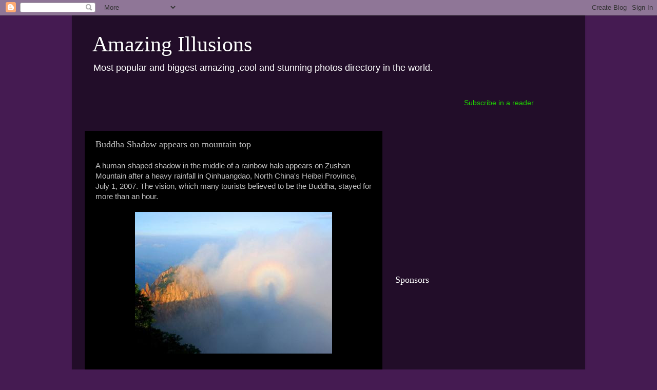

--- FILE ---
content_type: text/html; charset=UTF-8
request_url: https://amazingillusions.blogspot.com/2007/08/buddha-shadow-appears-on-mountain-top.html
body_size: 18690
content:
<!DOCTYPE html>
<html class='v2' dir='ltr' xmlns='http://www.w3.org/1999/xhtml' xmlns:b='http://www.google.com/2005/gml/b' xmlns:data='http://www.google.com/2005/gml/data' xmlns:expr='http://www.google.com/2005/gml/expr'>
<head>
<link href='https://www.blogger.com/static/v1/widgets/335934321-css_bundle_v2.css' rel='stylesheet' type='text/css'/>
<meta content='text/html; charset=UTF-8' http-equiv='Content-Type'/>
<meta content='global' name='distribution'/>
<meta content='en' name='language'/>
<meta content='IE=EmulateIE7' http-equiv='X-UA-Compatible'/>
<meta content='width=1100' name='viewport'/>
<meta content='text/html; charset=UTF-8' http-equiv='Content-Type'/>
<meta content='blogger' name='generator'/>
<link href='https://amazingillusions.blogspot.com/favicon.ico' rel='icon' type='image/x-icon'/>
<link href='http://amazingillusions.blogspot.com/2007/08/buddha-shadow-appears-on-mountain-top.html' rel='canonical'/>
<link rel="alternate" type="application/atom+xml" title="Amazing Illusions - Atom" href="https://amazingillusions.blogspot.com/feeds/posts/default" />
<link rel="alternate" type="application/rss+xml" title="Amazing Illusions - RSS" href="https://amazingillusions.blogspot.com/feeds/posts/default?alt=rss" />
<link rel="service.post" type="application/atom+xml" title="Amazing Illusions - Atom" href="https://www.blogger.com/feeds/19857038/posts/default" />

<link rel="alternate" type="application/atom+xml" title="Amazing Illusions - Atom" href="https://amazingillusions.blogspot.com/feeds/5024862750757245391/comments/default" />
<!--Can't find substitution for tag [blog.ieCssRetrofitLinks]-->
<link href='https://blogger.googleusercontent.com/img/b/R29vZ2xl/AVvXsEjXOpATrfO5fmEIQc61XZqRCRNwCSn3PjnCfK6OZkeYZRXcbmDH0AgkN_ShTwdCkp7JQQHLiFeQJB-J0JCr0DQe6JbLO_I2BVd6hpS3T17sn3thd_HZ4-FH0qvNiU-q2xqQyLJO/s400/Shadow+appears+on+mountain.jpg' rel='image_src'/>
<meta content='http://amazingillusions.blogspot.com/2007/08/buddha-shadow-appears-on-mountain-top.html' property='og:url'/>
<meta content='Buddha Shadow appears on mountain top' property='og:title'/>
<meta content='Most popular and biggest Illusion database directory in the world.' property='og:description'/>
<meta content='https://blogger.googleusercontent.com/img/b/R29vZ2xl/AVvXsEjXOpATrfO5fmEIQc61XZqRCRNwCSn3PjnCfK6OZkeYZRXcbmDH0AgkN_ShTwdCkp7JQQHLiFeQJB-J0JCr0DQe6JbLO_I2BVd6hpS3T17sn3thd_HZ4-FH0qvNiU-q2xqQyLJO/w1200-h630-p-k-no-nu/Shadow+appears+on+mountain.jpg' property='og:image'/>
<meta content='PGQtEOMnNdARwmxBhImoLDF1qyel8C2vYrx-_KeGItw' name='google-site-verification'/>
<meta content='3B024DD763062E8434C001BEFE3643A3' name='msvalidate.01'/>
<title>Buddha Shadow appears on mountain top</title>
<style id='page-skin-1' type='text/css'><!--
/*-----------------------------------------------
Blogger Template Style
Name:     Picture Window
Designer: Blogger
URL:      www.blogger.com
----------------------------------------------- */
/* Content
----------------------------------------------- */
body {
font: normal normal 15px Arial, Tahoma, Helvetica, FreeSans, sans-serif;
color: #c4c4c4;
background: #451b52 none no-repeat scroll center center;
}
html body .region-inner {
min-width: 0;
max-width: 100%;
width: auto;
}
.content-outer {
font-size: 90%;
}
a:link {
text-decoration:none;
color: #1fd300;
}
a:visited {
text-decoration:none;
color: #209a00;
}
a:hover {
text-decoration:underline;
color: #11d300;
}
.content-outer {
background: transparent url(//www.blogblog.com/1kt/transparent/black50.png) repeat scroll top left;
-moz-border-radius: 0;
-webkit-border-radius: 0;
-goog-ms-border-radius: 0;
border-radius: 0;
-moz-box-shadow: 0 0 3px rgba(0, 0, 0, .15);
-webkit-box-shadow: 0 0 3px rgba(0, 0, 0, .15);
-goog-ms-box-shadow: 0 0 3px rgba(0, 0, 0, .15);
box-shadow: 0 0 3px rgba(0, 0, 0, .15);
margin: 0 auto;
}
.content-inner {
padding: 10px;
}
/* Header
----------------------------------------------- */
.header-outer {
background: transparent none repeat-x scroll top left;
_background-image: none;
color: #ffffff;
-moz-border-radius: 0;
-webkit-border-radius: 0;
-goog-ms-border-radius: 0;
border-radius: 0;
}
.Header img, .Header #header-inner {
-moz-border-radius: 0;
-webkit-border-radius: 0;
-goog-ms-border-radius: 0;
border-radius: 0;
}
.header-inner .Header .titlewrapper,
.header-inner .Header .descriptionwrapper {
padding-left: 30px;
padding-right: 30px;
}
.Header h1 {
font: normal normal 42px Georgia, Utopia, 'Palatino Linotype', Palatino, serif;
text-shadow: 1px 1px 3px rgba(0, 0, 0, 0.3);
}
.Header h1 a {
color: #ffffff;
}
.Header .description {
font-size: 130%;
}
/* Tabs
----------------------------------------------- */
.tabs-inner {
margin: .5em 15px 1em;
padding: 0;
}
.tabs-inner .section {
margin: 0;
}
.tabs-inner .widget ul {
padding: 0;
background: #000000 none repeat scroll bottom;
-moz-border-radius: 0;
-webkit-border-radius: 0;
-goog-ms-border-radius: 0;
border-radius: 0;
}
.tabs-inner .widget li {
border: none;
}
.tabs-inner .widget li a {
display: inline-block;
padding: .5em 1em;
margin-right: 0;
color: #ff9900;
font: normal normal 15px Georgia, Utopia, 'Palatino Linotype', Palatino, serif;
-moz-border-radius: 0 0 0 0;
-webkit-border-top-left-radius: 0;
-webkit-border-top-right-radius: 0;
-goog-ms-border-radius: 0 0 0 0;
border-radius: 0 0 0 0;
background: transparent none no-repeat scroll top left;
border-right: 1px solid #000000;
}
.tabs-inner .widget li:first-child a {
padding-left: 1.25em;
-moz-border-radius-topleft: 0;
-moz-border-radius-bottomleft: 0;
-webkit-border-top-left-radius: 0;
-webkit-border-bottom-left-radius: 0;
-goog-ms-border-top-left-radius: 0;
-goog-ms-border-bottom-left-radius: 0;
border-top-left-radius: 0;
border-bottom-left-radius: 0;
}
.tabs-inner .widget li.selected a,
.tabs-inner .widget li a:hover {
position: relative;
z-index: 1;
background: #209a00 none repeat scroll bottom;
color: #ffffff;
-moz-box-shadow: 0 0 0 rgba(0, 0, 0, .15);
-webkit-box-shadow: 0 0 0 rgba(0, 0, 0, .15);
-goog-ms-box-shadow: 0 0 0 rgba(0, 0, 0, .15);
box-shadow: 0 0 0 rgba(0, 0, 0, .15);
}
/* Headings
----------------------------------------------- */
h2 {
font: normal normal 18px Georgia, Utopia, 'Palatino Linotype', Palatino, serif;
text-transform: none;
color: #ffffff;
margin: .5em 0;
}
/* Main
----------------------------------------------- */
.main-outer {
background: transparent none repeat scroll top center;
-moz-border-radius: 0 0 0 0;
-webkit-border-top-left-radius: 0;
-webkit-border-top-right-radius: 0;
-webkit-border-bottom-left-radius: 0;
-webkit-border-bottom-right-radius: 0;
-goog-ms-border-radius: 0 0 0 0;
border-radius: 0 0 0 0;
-moz-box-shadow: 0 0 0 rgba(0, 0, 0, .15);
-webkit-box-shadow: 0 0 0 rgba(0, 0, 0, .15);
-goog-ms-box-shadow: 0 0 0 rgba(0, 0, 0, .15);
box-shadow: 0 0 0 rgba(0, 0, 0, .15);
}
.main-inner {
padding: 15px 20px 20px;
}
.main-inner .column-center-inner {
padding: 0 0;
}
.main-inner .column-left-inner {
padding-left: 0;
}
.main-inner .column-right-inner {
padding-right: 0;
}
/* Posts
----------------------------------------------- */
h3.post-title {
margin: 0;
font: normal normal 18px Georgia, Utopia, 'Palatino Linotype', Palatino, serif;
}
.comments h4 {
margin: 1em 0 0;
font: normal normal 18px Georgia, Utopia, 'Palatino Linotype', Palatino, serif;
}
.date-header span {
color: #cccccc;
}
.post-outer {
background-color: #000000;
border: solid 1px transparent;
-moz-border-radius: 0;
-webkit-border-radius: 0;
border-radius: 0;
-goog-ms-border-radius: 0;
padding: 15px 20px;
margin: 0 -20px 20px;
}
.post-body {
line-height: 1.4;
font-size: 110%;
position: relative;
}
.post-header {
margin: 0 0 1.5em;
color: #8b8b8b;
line-height: 1.6;
}
.post-footer {
margin: .5em 0 0;
color: #8b8b8b;
line-height: 1.6;
}
#blog-pager {
font-size: 140%
}
#comments .comment-author {
padding-top: 1.5em;
border-top: dashed 1px #ccc;
border-top: dashed 1px rgba(128, 128, 128, .5);
background-position: 0 1.5em;
}
#comments .comment-author:first-child {
padding-top: 0;
border-top: none;
}
.avatar-image-container {
margin: .2em 0 0;
}
/* Comments
----------------------------------------------- */
.comments .comments-content .icon.blog-author {
background-repeat: no-repeat;
background-image: url([data-uri]);
}
.comments .comments-content .loadmore a {
border-top: 1px solid #11d300;
border-bottom: 1px solid #11d300;
}
.comments .continue {
border-top: 2px solid #11d300;
}
/* Widgets
----------------------------------------------- */
.widget ul, .widget #ArchiveList ul.flat {
padding: 0;
list-style: none;
}
.widget ul li, .widget #ArchiveList ul.flat li {
border-top: dashed 1px #ccc;
border-top: dashed 1px rgba(128, 128, 128, .5);
}
.widget ul li:first-child, .widget #ArchiveList ul.flat li:first-child {
border-top: none;
}
.widget .post-body ul {
list-style: disc;
}
.widget .post-body ul li {
border: none;
}
/* Footer
----------------------------------------------- */
.footer-outer {
color:#999999;
background: transparent none repeat scroll top center;
-moz-border-radius: 0 0 0 0;
-webkit-border-top-left-radius: 0;
-webkit-border-top-right-radius: 0;
-webkit-border-bottom-left-radius: 0;
-webkit-border-bottom-right-radius: 0;
-goog-ms-border-radius: 0 0 0 0;
border-radius: 0 0 0 0;
-moz-box-shadow: 0 0 0 rgba(0, 0, 0, .15);
-webkit-box-shadow: 0 0 0 rgba(0, 0, 0, .15);
-goog-ms-box-shadow: 0 0 0 rgba(0, 0, 0, .15);
box-shadow: 0 0 0 rgba(0, 0, 0, .15);
}
.footer-inner {
padding: 10px 20px 20px;
}
.footer-outer a {
color: #65ff00;
}
.footer-outer a:visited {
color: #ffaa00;
}
.footer-outer a:hover {
color: #65ff00;
}
.footer-outer .widget h2 {
color: #ffffff;
}
/* Mobile
----------------------------------------------- */
html body.mobile {
height: auto;
}
html body.mobile {
min-height: 480px;
background-size: 100% auto;
}
.mobile .body-fauxcolumn-outer {
background: transparent none repeat scroll top left;
}
html .mobile .mobile-date-outer, html .mobile .blog-pager {
border-bottom: none;
background: transparent none repeat scroll top center;
margin-bottom: 10px;
}
.mobile .date-outer {
background: transparent none repeat scroll top center;
}
.mobile .header-outer, .mobile .main-outer,
.mobile .post-outer, .mobile .footer-outer {
-moz-border-radius: 0;
-webkit-border-radius: 0;
-goog-ms-border-radius: 0;
border-radius: 0;
}
.mobile .content-outer,
.mobile .main-outer,
.mobile .post-outer {
background: inherit;
border: none;
}
.mobile .content-outer {
font-size: 100%;
}
.mobile-link-button {
background-color: #1fd300;
}
.mobile-link-button a:link, .mobile-link-button a:visited {
color: #000000;
}
.mobile-index-contents {
color: #c4c4c4;
}
.mobile .tabs-inner .PageList .widget-content {
background: #209a00 none repeat scroll bottom;
color: #ffffff;
}
.mobile .tabs-inner .PageList .widget-content .pagelist-arrow {
border-left: 1px solid #000000;
}

--></style>
<style id='template-skin-1' type='text/css'><!--
body {
min-width: 1000px;
}
.content-outer, .content-fauxcolumn-outer, .region-inner {
min-width: 1000px;
max-width: 1000px;
_width: 1000px;
}
.main-inner .columns {
padding-left: 0;
padding-right: 370px;
}
.main-inner .fauxcolumn-center-outer {
left: 0;
right: 370px;
/* IE6 does not respect left and right together */
_width: expression(this.parentNode.offsetWidth -
parseInt("0") -
parseInt("370px") + 'px');
}
.main-inner .fauxcolumn-left-outer {
width: 0;
}
.main-inner .fauxcolumn-right-outer {
width: 370px;
}
.main-inner .column-left-outer {
width: 0;
right: 100%;
margin-left: -0;
}
.main-inner .column-right-outer {
width: 370px;
margin-right: -370px;
}
#layout {
min-width: 0;
}
#layout .content-outer {
min-width: 0;
width: 800px;
}
#layout .region-inner {
min-width: 0;
width: auto;
}
--></style>
<link href='https://www.blogger.com/dyn-css/authorization.css?targetBlogID=19857038&amp;zx=16245f8a-a919-4daa-ade7-15150d2b2663' media='none' onload='if(media!=&#39;all&#39;)media=&#39;all&#39;' rel='stylesheet'/><noscript><link href='https://www.blogger.com/dyn-css/authorization.css?targetBlogID=19857038&amp;zx=16245f8a-a919-4daa-ade7-15150d2b2663' rel='stylesheet'/></noscript>
<meta name='google-adsense-platform-account' content='ca-host-pub-1556223355139109'/>
<meta name='google-adsense-platform-domain' content='blogspot.com'/>

<!-- data-ad-client=ca-pub-0633631711260281 -->

</head>
<body class='loading variant-screen'>
<div class='navbar section' id='navbar'><div class='widget Navbar' data-version='1' id='Navbar1'><script type="text/javascript">
    function setAttributeOnload(object, attribute, val) {
      if(window.addEventListener) {
        window.addEventListener('load',
          function(){ object[attribute] = val; }, false);
      } else {
        window.attachEvent('onload', function(){ object[attribute] = val; });
      }
    }
  </script>
<div id="navbar-iframe-container"></div>
<script type="text/javascript" src="https://apis.google.com/js/platform.js"></script>
<script type="text/javascript">
      gapi.load("gapi.iframes:gapi.iframes.style.bubble", function() {
        if (gapi.iframes && gapi.iframes.getContext) {
          gapi.iframes.getContext().openChild({
              url: 'https://www.blogger.com/navbar/19857038?po\x3d5024862750757245391\x26origin\x3dhttps://amazingillusions.blogspot.com',
              where: document.getElementById("navbar-iframe-container"),
              id: "navbar-iframe"
          });
        }
      });
    </script><script type="text/javascript">
(function() {
var script = document.createElement('script');
script.type = 'text/javascript';
script.src = '//pagead2.googlesyndication.com/pagead/js/google_top_exp.js';
var head = document.getElementsByTagName('head')[0];
if (head) {
head.appendChild(script);
}})();
</script>
</div></div>
<div class='body-fauxcolumns'>
<div class='fauxcolumn-outer body-fauxcolumn-outer'>
<div class='cap-top'>
<div class='cap-left'></div>
<div class='cap-right'></div>
</div>
<div class='fauxborder-left'>
<div class='fauxborder-right'></div>
<div class='fauxcolumn-inner'>
</div>
</div>
<div class='cap-bottom'>
<div class='cap-left'></div>
<div class='cap-right'></div>
</div>
</div>
</div>
<div class='content'>
<div class='content-fauxcolumns'>
<div class='fauxcolumn-outer content-fauxcolumn-outer'>
<div class='cap-top'>
<div class='cap-left'></div>
<div class='cap-right'></div>
</div>
<div class='fauxborder-left'>
<div class='fauxborder-right'></div>
<div class='fauxcolumn-inner'>
</div>
</div>
<div class='cap-bottom'>
<div class='cap-left'></div>
<div class='cap-right'></div>
</div>
</div>
</div>
<div class='content-outer'>
<div class='content-cap-top cap-top'>
<div class='cap-left'></div>
<div class='cap-right'></div>
</div>
<div class='fauxborder-left content-fauxborder-left'>
<div class='fauxborder-right content-fauxborder-right'></div>
<div class='content-inner'>
<header>
<div class='header-outer'>
<div class='header-cap-top cap-top'>
<div class='cap-left'></div>
<div class='cap-right'></div>
</div>
<div class='fauxborder-left header-fauxborder-left'>
<div class='fauxborder-right header-fauxborder-right'></div>
<div class='region-inner header-inner'>
<div class='header section' id='header'><div class='widget Header' data-version='1' id='Header1'>
<div id='header-inner'>
<div class='titlewrapper'>
<h1 class='title'>
<a href='https://amazingillusions.blogspot.com/'>
Amazing Illusions
</a>
</h1>
</div>
<div class='descriptionwrapper'>
<p class='description'><span>Most popular and biggest amazing ,cool and stunning photos directory in the world.</span></p>
</div>
</div>
</div></div>
</div>
</div>
<div class='header-cap-bottom cap-bottom'>
<div class='cap-left'></div>
<div class='cap-right'></div>
</div>
</div>
</header>
<div class='tabs-outer'>
<div class='tabs-cap-top cap-top'>
<div class='cap-left'></div>
<div class='cap-right'></div>
</div>
<div class='fauxborder-left tabs-fauxborder-left'>
<div class='fauxborder-right tabs-fauxborder-right'></div>
<div class='region-inner tabs-inner'>
<div class='tabs section' id='crosscol'><div class='widget HTML' data-version='1' id='HTML6'>
<div class='widget-content'>
<table rowspan="6">
<tr><td>
<script type="text/javascript"><!--
google_ad_client = "pub-0633631711260281";
google_ad_host = "pub-1556223355139109";
/* 728x15, illusions(link 5 orng) */
google_ad_slot = "2497471660";
google_ad_width = 728;
google_ad_height = 15;
//-->
</script>
<script type="text/javascript" src="//pagead2.googlesyndication.com/pagead/show_ads.js">
</script></td>

<td>
<p><a href="http://feeds.feedburner.com/AmazingOpticalIllusions" rel="alternate" type="application/rss+xml" target="blank"><img src="https://lh3.googleusercontent.com/blogger_img_proxy/AEn0k_vgp3ZljsCFUI9giuwWKJMdWbPOxXsW3LH7-_R3RiBk_dxOVTUDKXfJqwMflwpQmwciFJynI-mnrS22wtopkmo3oPVqzlteD7FiEBg3FGaTboa0z2UEtoLTKs2ZgIg=s0-d" alt="" style="vertical-align:middle;border:0"></a>&nbsp;<a href="http://feeds.feedburner.com/AmazingOpticalIllusions" rel="alternate" type="application/rss+xml" target="blank">Subscribe in a reader</a></p>
</td>

</tr>
</table>
</div>
<div class='clear'></div>
</div></div>
<div class='tabs no-items section' id='crosscol-overflow'></div>
</div>
</div>
<div class='tabs-cap-bottom cap-bottom'>
<div class='cap-left'></div>
<div class='cap-right'></div>
</div>
</div>
<div class='main-outer'>
<div class='main-cap-top cap-top'>
<div class='cap-left'></div>
<div class='cap-right'></div>
</div>
<div class='fauxborder-left main-fauxborder-left'>
<div class='fauxborder-right main-fauxborder-right'></div>
<div class='region-inner main-inner'>
<div class='columns fauxcolumns'>
<div class='fauxcolumn-outer fauxcolumn-center-outer'>
<div class='cap-top'>
<div class='cap-left'></div>
<div class='cap-right'></div>
</div>
<div class='fauxborder-left'>
<div class='fauxborder-right'></div>
<div class='fauxcolumn-inner'>
</div>
</div>
<div class='cap-bottom'>
<div class='cap-left'></div>
<div class='cap-right'></div>
</div>
</div>
<div class='fauxcolumn-outer fauxcolumn-left-outer'>
<div class='cap-top'>
<div class='cap-left'></div>
<div class='cap-right'></div>
</div>
<div class='fauxborder-left'>
<div class='fauxborder-right'></div>
<div class='fauxcolumn-inner'>
</div>
</div>
<div class='cap-bottom'>
<div class='cap-left'></div>
<div class='cap-right'></div>
</div>
</div>
<div class='fauxcolumn-outer fauxcolumn-right-outer'>
<div class='cap-top'>
<div class='cap-left'></div>
<div class='cap-right'></div>
</div>
<div class='fauxborder-left'>
<div class='fauxborder-right'></div>
<div class='fauxcolumn-inner'>
</div>
</div>
<div class='cap-bottom'>
<div class='cap-left'></div>
<div class='cap-right'></div>
</div>
</div>
<!-- corrects IE6 width calculation -->
<div class='columns-inner'>
<div class='column-center-outer'>
<div class='column-center-inner'>
<div class='main section' id='main'><div class='widget Blog' data-version='1' id='Blog1'>
<div class='blog-posts hfeed'>

          <div class="date-outer">
        

          <div class="date-posts">
        
<div class='post-outer'>
<div class='post hentry' itemscope='itemscope' itemtype='http://schema.org/BlogPosting'>
<a name='5024862750757245391'></a>
<h3 class='post-title entry-title' itemprop='name'>
Buddha Shadow appears on mountain top
</h3>
<div class='post-header'>
<div class='post-header-line-1'></div>
</div>
<div class='post-body entry-content' id='post-body-5024862750757245391' itemprop='description articleBody'>
<span>A human-shaped shadow in the middle of a rainbow halo appears on Zushan Mountain after a heavy rainfall in Qinhuangdao, North China's Heibei Province, July 1, 2007. The vision, which many tourists believed to be the Buddha, stayed for more than an hour.</span><br /><br /><div style="text-align: center;"><a href="https://blogger.googleusercontent.com/img/b/R29vZ2xl/AVvXsEjXOpATrfO5fmEIQc61XZqRCRNwCSn3PjnCfK6OZkeYZRXcbmDH0AgkN_ShTwdCkp7JQQHLiFeQJB-J0JCr0DQe6JbLO_I2BVd6hpS3T17sn3thd_HZ4-FH0qvNiU-q2xqQyLJO/s1600-h/Shadow+appears+on+mountain.jpg" target="_blank" title="Buddha Shadow appears on mountain"><img src="https://blogger.googleusercontent.com/img/b/R29vZ2xl/AVvXsEjXOpATrfO5fmEIQc61XZqRCRNwCSn3PjnCfK6OZkeYZRXcbmDH0AgkN_ShTwdCkp7JQQHLiFeQJB-J0JCr0DQe6JbLO_I2BVd6hpS3T17sn3thd_HZ4-FH0qvNiU-q2xqQyLJO/s400/Shadow+appears+on+mountain.jpg" /></a><br /></div>
<div style='clear: both;'></div>
</div>
<div class='post-footer'>
<div class='post-footer-line post-footer-line-1'><span class='post-comment-link'>
</span>
<span class='post-icons'>
</span>
</div>
<div class='post-footer-line post-footer-line-2'><span class='post-labels'>
Labels:
<a href='https://amazingillusions.blogspot.com/search/label/Natural%20illusions' rel='tag'>Natural illusions</a>
</span>
</div>
<div class='post-footer-line post-footer-line-3'></div>
</div>
</div>
<div class='comments' id='comments'>
<a name='comments'></a>
<h4>1 comment:</h4>
<div id='Blog1_comments-block-wrapper'>
<dl class='avatar-comment-indent' id='comments-block'>
<dt class='comment-author ' id='c3945926612683585833'>
<a name='c3945926612683585833'></a>
<div class="avatar-image-container vcard"><span dir="ltr"><a href="https://www.blogger.com/profile/10653013908979554399" target="" rel="nofollow" onclick="" class="avatar-hovercard" id="av-3945926612683585833-10653013908979554399"><img src="https://resources.blogblog.com/img/blank.gif" width="35" height="35" class="delayLoad" style="display: none;" longdesc="//blogger.googleusercontent.com/img/b/R29vZ2xl/AVvXsEgQ-SU09MvPJRNF9PGIyHsUwzyQi_MEQj2CW7cU9KeFHlw1dxJSqJ4GSbkjnKa5JlHGaHHgRxp-AynCZGi6Vftu-L2DNVyiiP5i2WS-Q6EDqyMvbIY4c-YcNIDzbQe5YPA/s45-c/Luss+13th+Sept+2014+039.jpg" alt="" title="Steph">

<noscript><img src="//blogger.googleusercontent.com/img/b/R29vZ2xl/AVvXsEgQ-SU09MvPJRNF9PGIyHsUwzyQi_MEQj2CW7cU9KeFHlw1dxJSqJ4GSbkjnKa5JlHGaHHgRxp-AynCZGi6Vftu-L2DNVyiiP5i2WS-Q6EDqyMvbIY4c-YcNIDzbQe5YPA/s45-c/Luss+13th+Sept+2014+039.jpg" width="35" height="35" class="photo" alt=""></noscript></a></span></div>
<a href='https://www.blogger.com/profile/10653013908979554399' rel='nofollow'>Steph</a>
said...
</dt>
<dd class='comment-body' id='Blog1_cmt-3945926612683585833'>
<p>
Buddha Shadow is really a Brocken Spectre, seen when the sun casts your shadow down onto clouds below you
</p>
</dd>
<dd class='comment-footer'>
<span class='comment-timestamp'>
<a href='https://amazingillusions.blogspot.com/2007/08/buddha-shadow-appears-on-mountain-top.html?showComment=1186936440000#c3945926612683585833' title='comment permalink'>
10:04:00 PM
</a>
<span class='item-control blog-admin pid-858119183'>
<a class='comment-delete' href='https://www.blogger.com/comment/delete/19857038/3945926612683585833' title='Delete Comment'>
<img src='https://resources.blogblog.com/img/icon_delete13.gif'/>
</a>
</span>
</span>
</dd>
</dl>
</div>
<p class='comment-footer'>
<a href='https://www.blogger.com/comment/fullpage/post/19857038/5024862750757245391' onclick='javascript:window.open(this.href, "bloggerPopup", "toolbar=0,location=0,statusbar=1,menubar=0,scrollbars=yes,width=640,height=500"); return false;'>Post a Comment</a>
</p>
</div>
</div>

        </div></div>
      
</div>
<div class='blog-pager' id='blog-pager'>
<span id='blog-pager-newer-link'>
<a class='blog-pager-newer-link' href='https://amazingillusions.blogspot.com/2007/08/ship-advertising-illusion.html' id='Blog1_blog-pager-newer-link' title='Newer Post'>Newer Post</a>
</span>
<span id='blog-pager-older-link'>
<a class='blog-pager-older-link' href='https://amazingillusions.blogspot.com/2007/08/hidden-dog-illusion.html' id='Blog1_blog-pager-older-link' title='Older Post'>Older Post</a>
</span>
<a class='home-link' href='https://amazingillusions.blogspot.com/'>Home</a>
</div>
<div class='clear'></div>
<div class='post-feeds'>
<div class='feed-links'>
Subscribe to:
<a class='feed-link' href='https://amazingillusions.blogspot.com/feeds/5024862750757245391/comments/default' target='_blank' type='application/atom+xml'>Post Comments (Atom)</a>
</div>
</div>
</div><div class='widget HTML' data-version='1' id='HTML7'>
<div class='widget-content'>
<script type="text/javascript"><!--
google_ad_client = "pub-0633631711260281";
google_ad_host = "pub-1556223355139109";
/* 336x280, illusions (bb txt orng) */
google_ad_slot = "5147142424";
google_ad_width = 336;
google_ad_height = 280;
//-->
</script>
<script type="text/javascript" src="//pagead2.googlesyndication.com/pagead/show_ads.js">
</script>
</div>
<div class='clear'></div>
</div><div class='widget PopularPosts' data-version='1' id='PopularPosts1'>
<h2>Popular Posts</h2>
<div class='widget-content popular-posts'>
<ul>
<li>
<div class='item-content'>
<div class='item-thumbnail'>
<a href='https://amazingillusions.blogspot.com/2006/09/michael-jackson-smooth-criminal.html' target='_blank'>
<img alt='' border='0' src='https://lh3.googleusercontent.com/blogger_img_proxy/AEn0k_sri6eNTPTUu42ek5V5jYcj0iXP81an9y2itJckScaO-gj36-KkNIZgRB2kiS1J8XZEwdMfRqsr7Bp9GtNrB_CV_kMcswYHkNHsc8WKdeK5daUDEiDd6Ax6RoKzDxbK=w72-h72-p-k-no-nu'/>
</a>
</div>
<div class='item-title'><a href='https://amazingillusions.blogspot.com/2006/09/michael-jackson-smooth-criminal.html'>Michael Jackson Smooth Criminal Illusion</a></div>
<div class='item-snippet'>Lean Video : Discover the secret behind the 45 degree lean  in the Smooth Criminal video and in the live performance. Michael Jackson and tw...</div>
</div>
<div style='clear: both;'></div>
</li>
<li>
<div class='item-content'>
<div class='item-thumbnail'>
<a href='https://amazingillusions.blogspot.com/2007/11/spinning-girl-which-way-is-she-turning.html' target='_blank'>
<img alt='' border='0' src='https://blogger.googleusercontent.com/img/b/R29vZ2xl/AVvXsEj0iH4bO3Lp-E20uZObxnwIXZu-kia5dZkdMz6XAb-0vnbx5L3K5iKBs_FHxHpXm55Ljvs17upe34zaPDgn81cE3qQXFz5wZ3ThaWK9wPoCkloWqKTVTq6TnPOBiX_Sdz_CKSTU/w72-h72-p-k-no-nu/'/>
</a>
</div>
<div class='item-title'><a href='https://amazingillusions.blogspot.com/2007/11/spinning-girl-which-way-is-she-turning.html'>Spinning Girl : Which way is she turning?</a></div>
<div class='item-snippet'>Check out this incredible optical illusion ! sent to me by one of my reader . WHAT DO YOU SEE below? Let me know in the comment section. If ...</div>
</div>
<div style='clear: both;'></div>
</li>
<li>
<div class='item-content'>
<div class='item-thumbnail'>
<a href='https://amazingillusions.blogspot.com/2005/12/13-faces-can-you-find-them.html' target='_blank'>
<img alt='' border='0' src='https://blogger.googleusercontent.com/img/b/R29vZ2xl/AVvXsEhtpXzahZffUtbCfMlUqxlv45MeoPigag_Xvjh7SF1H6AYzYl47js8ZITulQXkL-tvgsWguSnIsYUN43yn21teC_GdJzeekhj_mj1rMT48-KkCdhYMpr-kppivsza9Nhd-taP5S/w72-h72-p-k-no-nu/13+Faces+illusion.jpg'/>
</a>
</div>
<div class='item-title'><a href='https://amazingillusions.blogspot.com/2005/12/13-faces-can-you-find-them.html'>13 Faces - Can you find them</a></div>
<div class='item-snippet'>How many faces can you find in this image? Click on the image to see a bigger image.</div>
</div>
<div style='clear: both;'></div>
</li>
<li>
<div class='item-content'>
<div class='item-thumbnail'>
<a href='https://amazingillusions.blogspot.com/2007/02/where-is-jesus.html' target='_blank'>
<img alt='' border='0' src='https://blogger.googleusercontent.com/img/b/R29vZ2xl/AVvXsEhnbbIa2Wze01_KCSllJ-r2uqMVzTnzvrk7_fwOzNqNLMkY96OG4ew22SOtSO7n0tLYGE_YE3zPtNxceW-a7h2STumc1MKQrVu7YYCk-igr27nWX1YMZTMe8X6tEM5ZkpytmEEQ/w72-h72-p-k-no-nu/jesus.jpg'/>
</a>
</div>
<div class='item-title'><a href='https://amazingillusions.blogspot.com/2007/02/where-is-jesus.html'>Where is the Jesus?</a></div>
<div class='item-snippet'>There are more than 1000 of faces here which also includes a special faces of Jesus Christ. Can you find where is the Jesus face? If you had...</div>
</div>
<div style='clear: both;'></div>
</li>
<li>
<div class='item-content'>
<div class='item-thumbnail'>
<a href='https://amazingillusions.blogspot.com/2006/01/woman-behind-man-press-ctrla.html' target='_blank'>
<img alt='' border='0' src='https://lh3.googleusercontent.com/blogger_img_proxy/AEn0k_uKMRK_hykVXOXiOmL338QD13BPe4xna1ooa8hUyUZAKnT8_drQecDkQ9LtSjdu7eQBwjzovowakEmag02QE1ksosvWRsy1itNvcjuGfd60xaJcg0Bb-K10f3W24fCL1bg=w72-h72-p-k-no-nu'/>
</a>
</div>
<div class='item-title'><a href='https://amazingillusions.blogspot.com/2006/01/woman-behind-man-press-ctrla.html'>Woman behind a man (press CTRL+a)</a></div>
<div class='item-snippet'>Behind the Success of every man, there is a Woman.&quot; You believe it or not....it&#39;s true and this incredible Picture proves it !!!! W...</div>
</div>
<div style='clear: both;'></div>
</li>
<li>
<div class='item-content'>
<div class='item-thumbnail'>
<a href='https://amazingillusions.blogspot.com/2007/01/bad-eyes-illusion.html' target='_blank'>
<img alt='' border='0' src='https://lh3.googleusercontent.com/blogger_img_proxy/AEn0k_vOTZOjluapJkcf0KXeAidHLl6m-2-pDn766fjGgjxNQ3XMFXC1JNV8hEggWRutsxPvhN5wJeuaRls1ocE2BtHm3mW2vtxReuNLgw6je0zOZYxH0aUKqXwbB_3kAbl_-PTgBv4VwUPb=w72-h72-p-k-no-nu'/>
</a>
</div>
<div class='item-title'><a href='https://amazingillusions.blogspot.com/2007/01/bad-eyes-illusion.html'>Bad Eyes illusion</a></div>
<div class='item-snippet'>There is a Secret Message Appears as You Move Further Away or close your eyes slowly. Dont forget to comment what you had seen?</div>
</div>
<div style='clear: both;'></div>
</li>
<li>
<div class='item-content'>
<div class='item-thumbnail'>
<a href='https://amazingillusions.blogspot.com/2006/02/extreme-reading.html' target='_blank'>
<img alt='' border='0' src='https://lh3.googleusercontent.com/blogger_img_proxy/AEn0k_uT10S4-vKcgEsk8okOrTdifSyopIW9YcEpHVjLh7wm9JCVpz5uwZTzM_CR2ZzYfHAP5dFTX64VjU_KbZ9DT7e-vW-TUB90DRTo7CpCFoZ9fA_DhtQgwH7npWlpvYE5yxxO1z3bWBB4nA=w72-h72-p-k-no-nu'/>
</a>
</div>
<div class='item-title'><a href='https://amazingillusions.blogspot.com/2006/02/extreme-reading.html'>Extreme Reading</a></div>
<div class='item-snippet'>Ignore the fact that the subject paragraph on the left is badly mangled. Try  reading it through anyway.          Amazingly, you will find t...</div>
</div>
<div style='clear: both;'></div>
</li>
<li>
<div class='item-content'>
<div class='item-thumbnail'>
<a href='https://amazingillusions.blogspot.com/2007/06/funniest-bus-ads.html' target='_blank'>
<img alt='' border='0' src='https://blogger.googleusercontent.com/img/b/R29vZ2xl/AVvXsEibg_S6jycnEdgmiewYnPNl_Mfzd5Edq2djG-cDI_wDj_lvCsaQnFc92t5rAo2jmvxfXGNKwEzZP0-yYVE5jzwKuuzGyIbE6fiZr_EfXzkrZ8J1_Ri0hVAfpYisQ6LaWTkEkPep/w72-h72-p-k-no-nu/image006.jpg'/>
</a>
</div>
<div class='item-title'><a href='https://amazingillusions.blogspot.com/2007/06/funniest-bus-ads.html'>Funniest Bus Ads</a></div>
<div class='item-snippet'>more...</div>
</div>
<div style='clear: both;'></div>
</li>
<li>
<div class='item-content'>
<div class='item-thumbnail'>
<a href='https://amazingillusions.blogspot.com/2009/11/eureka-carpark-illusion.html' target='_blank'>
<img alt='' border='0' src='https://blogger.googleusercontent.com/img/b/R29vZ2xl/AVvXsEhCv9QmRVmQWCe5mqFa1Y-dVNigSmTKYDWkDXIyE_NhlNTL0c8GdkXfi2nycBFmT4tyLHbnrY_Fbi8N9oj1wNOq9CMU3fyfx_6JLsdwb_fjRwt_xYsCy-iFnr_OLxT5NrTVYdvJ/w72-h72-p-k-no-nu/eureka+car+park+Illusion.jpg'/>
</a>
</div>
<div class='item-title'><a href='https://amazingillusions.blogspot.com/2009/11/eureka-carpark-illusion.html'>Eureka Carpark Illusion</a></div>
<div class='item-snippet'>Interesting illusion of letters on the walls at the Eureka Tower Car Park in Melbourne that can be read perfectly at certain angles while lo...</div>
</div>
<div style='clear: both;'></div>
</li>
<li>
<div class='item-content'>
<div class='item-thumbnail'>
<a href='https://amazingillusions.blogspot.com/2005/12/which-way-does-window-face.html' target='_blank'>
<img alt='' border='0' src='https://lh3.googleusercontent.com/blogger_img_proxy/AEn0k_tHenHxzA98TbrLCKQswwCdFQNBSJiHxyUxtID6elRMla-CWIzke3vrsH0X65_Szy4OWTnjsockTtZDER9uSyNFZwsfH56LdEH1t2r6yPR4Bcalm_NbsR6Ehglfecjn=w72-h72-p-k-no-nu'/>
</a>
</div>
<div class='item-title'><a href='https://amazingillusions.blogspot.com/2005/12/which-way-does-window-face.html'>Which way does this Window Face</a></div>
<div class='item-snippet'>Its realy so difficult to find that which way does this window face?</div>
</div>
<div style='clear: both;'></div>
</li>
</ul>
<div class='clear'></div>
</div>
</div><div class='widget PopularPosts' data-version='1' id='PopularPosts2'>
<h2>.</h2>
<div class='widget-content popular-posts'>
<ul>
<li>
<div class='item-content'>
<div class='item-thumbnail'>
<a href='https://amazingillusions.blogspot.com/2005/12/13-faces-can-you-find-them.html' target='_blank'>
<img alt='' border='0' src='https://blogger.googleusercontent.com/img/b/R29vZ2xl/AVvXsEhtpXzahZffUtbCfMlUqxlv45MeoPigag_Xvjh7SF1H6AYzYl47js8ZITulQXkL-tvgsWguSnIsYUN43yn21teC_GdJzeekhj_mj1rMT48-KkCdhYMpr-kppivsza9Nhd-taP5S/w72-h72-p-k-no-nu/13+Faces+illusion.jpg'/>
</a>
</div>
<div class='item-title'><a href='https://amazingillusions.blogspot.com/2005/12/13-faces-can-you-find-them.html'>13 Faces - Can you find them</a></div>
<div class='item-snippet'>How many faces can you find in this image? Click on the image to see a bigger image.</div>
</div>
<div style='clear: both;'></div>
</li>
<li>
<div class='item-content'>
<div class='item-thumbnail'>
<a href='https://amazingillusions.blogspot.com/2007/11/spinning-girl-which-way-is-she-turning.html' target='_blank'>
<img alt='' border='0' src='https://blogger.googleusercontent.com/img/b/R29vZ2xl/AVvXsEj0iH4bO3Lp-E20uZObxnwIXZu-kia5dZkdMz6XAb-0vnbx5L3K5iKBs_FHxHpXm55Ljvs17upe34zaPDgn81cE3qQXFz5wZ3ThaWK9wPoCkloWqKTVTq6TnPOBiX_Sdz_CKSTU/w72-h72-p-k-no-nu/'/>
</a>
</div>
<div class='item-title'><a href='https://amazingillusions.blogspot.com/2007/11/spinning-girl-which-way-is-she-turning.html'>Spinning Girl : Which way is she turning?</a></div>
<div class='item-snippet'>Check out this incredible optical illusion ! sent to me by one of my reader . WHAT DO YOU SEE below? Let me know in the comment section. If ...</div>
</div>
<div style='clear: both;'></div>
</li>
<li>
<div class='item-content'>
<div class='item-thumbnail'>
<a href='https://amazingillusions.blogspot.com/2007/02/where-is-jesus.html' target='_blank'>
<img alt='' border='0' src='https://blogger.googleusercontent.com/img/b/R29vZ2xl/AVvXsEhnbbIa2Wze01_KCSllJ-r2uqMVzTnzvrk7_fwOzNqNLMkY96OG4ew22SOtSO7n0tLYGE_YE3zPtNxceW-a7h2STumc1MKQrVu7YYCk-igr27nWX1YMZTMe8X6tEM5ZkpytmEEQ/w72-h72-p-k-no-nu/jesus.jpg'/>
</a>
</div>
<div class='item-title'><a href='https://amazingillusions.blogspot.com/2007/02/where-is-jesus.html'>Where is the Jesus?</a></div>
<div class='item-snippet'>There are more than 1000 of faces here which also includes a special faces of Jesus Christ. Can you find where is the Jesus face? If you had...</div>
</div>
<div style='clear: both;'></div>
</li>
<li>
<div class='item-content'>
<div class='item-thumbnail'>
<a href='https://amazingillusions.blogspot.com/2006/09/michael-jackson-smooth-criminal.html' target='_blank'>
<img alt='' border='0' src='https://lh3.googleusercontent.com/blogger_img_proxy/AEn0k_sri6eNTPTUu42ek5V5jYcj0iXP81an9y2itJckScaO-gj36-KkNIZgRB2kiS1J8XZEwdMfRqsr7Bp9GtNrB_CV_kMcswYHkNHsc8WKdeK5daUDEiDd6Ax6RoKzDxbK=w72-h72-p-k-no-nu'/>
</a>
</div>
<div class='item-title'><a href='https://amazingillusions.blogspot.com/2006/09/michael-jackson-smooth-criminal.html'>Michael Jackson Smooth Criminal Illusion</a></div>
<div class='item-snippet'>Lean Video : Discover the secret behind the 45 degree lean  in the Smooth Criminal video and in the live performance. Michael Jackson and tw...</div>
</div>
<div style='clear: both;'></div>
</li>
<li>
<div class='item-content'>
<div class='item-thumbnail'>
<a href='https://amazingillusions.blogspot.com/2006/02/extreme-reading.html' target='_blank'>
<img alt='' border='0' src='https://lh3.googleusercontent.com/blogger_img_proxy/AEn0k_uT10S4-vKcgEsk8okOrTdifSyopIW9YcEpHVjLh7wm9JCVpz5uwZTzM_CR2ZzYfHAP5dFTX64VjU_KbZ9DT7e-vW-TUB90DRTo7CpCFoZ9fA_DhtQgwH7npWlpvYE5yxxO1z3bWBB4nA=w72-h72-p-k-no-nu'/>
</a>
</div>
<div class='item-title'><a href='https://amazingillusions.blogspot.com/2006/02/extreme-reading.html'>Extreme Reading</a></div>
<div class='item-snippet'>Ignore the fact that the subject paragraph on the left is badly mangled. Try  reading it through anyway.          Amazingly, you will find t...</div>
</div>
<div style='clear: both;'></div>
</li>
<li>
<div class='item-content'>
<div class='item-thumbnail'>
<a href='https://amazingillusions.blogspot.com/2006/01/woman-behind-man-press-ctrla.html' target='_blank'>
<img alt='' border='0' src='https://lh3.googleusercontent.com/blogger_img_proxy/AEn0k_uKMRK_hykVXOXiOmL338QD13BPe4xna1ooa8hUyUZAKnT8_drQecDkQ9LtSjdu7eQBwjzovowakEmag02QE1ksosvWRsy1itNvcjuGfd60xaJcg0Bb-K10f3W24fCL1bg=w72-h72-p-k-no-nu'/>
</a>
</div>
<div class='item-title'><a href='https://amazingillusions.blogspot.com/2006/01/woman-behind-man-press-ctrla.html'>Woman behind a man (press CTRL+a)</a></div>
<div class='item-snippet'>Behind the Success of every man, there is a Woman.&quot; You believe it or not....it&#39;s true and this incredible Picture proves it !!!! W...</div>
</div>
<div style='clear: both;'></div>
</li>
<li>
<div class='item-content'>
<div class='item-thumbnail'>
<a href='https://amazingillusions.blogspot.com/2006/03/rorschach-test-illusion.html' target='_blank'>
<img alt='' border='0' src='https://lh3.googleusercontent.com/blogger_img_proxy/AEn0k_tugSqr5PoRkj9wyYXG8CBNW0d17t0g9mUfOn9kibG5-igg3S7L3FNT2Bx7-L_gjVlN_sxsutKfuCyuyIMMbJZUBp9Fgo0uFrthgJtypQzG6RIdxVqWnGyQTKhh2pKy1pqk=w72-h72-p-k-no-nu'/>
</a>
</div>
<div class='item-title'><a href='https://amazingillusions.blogspot.com/2006/03/rorschach-test-illusion.html'>Rorschach test illusion</a></div>
<div class='item-snippet'>Subjects are asked how to see this image and the answers are analyzed to explain their personality.</div>
</div>
<div style='clear: both;'></div>
</li>
<li>
<div class='item-content'>
<div class='item-thumbnail'>
<a href='https://amazingillusions.blogspot.com/2006/04/oscillating-fan.html' target='_blank'>
<img alt='' border='0' src='https://lh3.googleusercontent.com/blogger_img_proxy/AEn0k_tCp8l6kayly4U7Wb7CtHqN36byQILl54P32n49huzecJKJCizqgL9GSt2xoSomf0ZSEYjQfjQKByGYjIyJE3Su4OogvWiE0i0zqq95T_lJaUkb94_4lSf3Pex8ga3H0ck=w72-h72-p-k-no-nu'/>
</a>
</div>
<div class='item-title'><a href='https://amazingillusions.blogspot.com/2006/04/oscillating-fan.html'>An oscillating fan</a></div>
<div class='item-snippet'>An oscillating fan The innermost ring appears to shift leftward for 4 seconds, while it appears to move rightward the next 4 seconds.</div>
</div>
<div style='clear: both;'></div>
</li>
<li>
<div class='item-content'>
<div class='item-thumbnail'>
<a href='https://amazingillusions.blogspot.com/2005/12/which-way-does-window-face.html' target='_blank'>
<img alt='' border='0' src='https://lh3.googleusercontent.com/blogger_img_proxy/AEn0k_tHenHxzA98TbrLCKQswwCdFQNBSJiHxyUxtID6elRMla-CWIzke3vrsH0X65_Szy4OWTnjsockTtZDER9uSyNFZwsfH56LdEH1t2r6yPR4Bcalm_NbsR6Ehglfecjn=w72-h72-p-k-no-nu'/>
</a>
</div>
<div class='item-title'><a href='https://amazingillusions.blogspot.com/2005/12/which-way-does-window-face.html'>Which way does this Window Face</a></div>
<div class='item-snippet'>Its realy so difficult to find that which way does this window face?</div>
</div>
<div style='clear: both;'></div>
</li>
<li>
<div class='item-content'>
<div class='item-thumbnail'>
<a href='https://amazingillusions.blogspot.com/2007/03/how-many-tigers.html' target='_blank'>
<img alt='' border='0' src='https://blogger.googleusercontent.com/img/b/R29vZ2xl/AVvXsEg3SlcVU2fFRD9gRBrgY5JxLVI-14fYd1N2EJEzLTtZSe5ZR8gnNv9Lsuc39c4d-qubZbeN4nvUMVcTDQXdZYv3VddUBORbAvllevvrK40x5g9U93IQdaPzdS8fakRTiU-jrr6a/w72-h72-p-k-no-nu/hidden+tigers.jpg'/>
</a>
</div>
<div class='item-title'><a href='https://amazingillusions.blogspot.com/2007/03/how-many-tigers.html'>Hidden White Tigers Illusion</a></div>
<div class='item-snippet'>I posted this image before,but thought to put again because many peoples got difficulties in finding all Hidden Tigers. There are 7 Hidden T...</div>
</div>
<div style='clear: both;'></div>
</li>
</ul>
<div class='clear'></div>
</div>
</div></div>
</div>
</div>
<div class='column-left-outer'>
<div class='column-left-inner'>
<aside>
</aside>
</div>
</div>
<div class='column-right-outer'>
<div class='column-right-inner'>
<aside>
<div class='sidebar section' id='sidebar-right-1'><div class='widget AdSense' data-version='1' id='AdSense1'>
<div class='widget-content'>
<script async src="//pagead2.googlesyndication.com/pagead/js/adsbygoogle.js"></script>
<!-- amazingillusions_sidebar-right-1_AdSense1_1x1_as -->
<ins class="adsbygoogle"
     style="display:block"
     data-ad-client="ca-pub-0633631711260281"
     data-ad-host="ca-host-pub-1556223355139109"
     data-ad-host-channel="L0001"
     data-ad-slot="3392253207"
     data-ad-format="auto"
     data-full-width-responsive="true"></ins>
<script>
(adsbygoogle = window.adsbygoogle || []).push({});
</script>
<div class='clear'></div>
</div>
</div><div class='widget HTML' data-version='1' id='HTML2'>
<h2 class='title'>Sponsors</h2>
<div class='widget-content'>
<script type="text/javascript"><!--
google_ad_client = "pub-0633631711260281";
google_ad_host = "pub-1556223355139109";
/* 336x280, illusions (bb txt orng) */
google_ad_slot = "5147142424";
google_ad_width = 336;
google_ad_height = 280;
//-->
</script>
<script type="text/javascript" src="//pagead2.googlesyndication.com/pagead/show_ads.js">
</script>
</div>
<div class='clear'></div>
</div></div>
<table border='0' cellpadding='0' cellspacing='0' class='section-columns columns-2'>
<tbody>
<tr>
<td class='first columns-cell'>
<div class='sidebar section' id='sidebar-right-2-1'><div class='widget HTML' data-version='1' id='HTML10'>
<h2 class='title'>.</h2>
<div class='widget-content'>
<script type="text/javascript"><!--
google_ad_client = "pub-0633631711260281";
google_ad_host = "pub-1556223355139109";
/* 200x90-4, created 3/25/10 */
google_ad_slot = "2727169395";
google_ad_width = 200;
google_ad_height = 90;
//-->
</script>
<script type="text/javascript" src="//pagead2.googlesyndication.com/pagead/show_ads.js">
</script>
</div>
<div class='clear'></div>
</div><div class='widget Subscribe' data-version='1' id='Subscribe1'>
<div style='white-space:nowrap'>
<h2 class='title'>Subscribe To</h2>
<div class='widget-content'>
<div class='subscribe-wrapper subscribe-type-POST'>
<div class='subscribe expanded subscribe-type-POST' id='SW_READER_LIST_Subscribe1POST' style='display:none;'>
<div class='top'>
<span class='inner' onclick='return(_SW_toggleReaderList(event, "Subscribe1POST"));'>
<img class='subscribe-dropdown-arrow' src='https://resources.blogblog.com/img/widgets/arrow_dropdown.gif'/>
<img align='absmiddle' alt='' border='0' class='feed-icon' src='https://resources.blogblog.com/img/icon_feed12.png'/>
Posts
</span>
<div class='feed-reader-links'>
<a class='feed-reader-link' href='https://www.netvibes.com/subscribe.php?url=https%3A%2F%2Famazingillusions.blogspot.com%2Ffeeds%2Fposts%2Fdefault' target='_blank'>
<img src='https://resources.blogblog.com/img/widgets/subscribe-netvibes.png'/>
</a>
<a class='feed-reader-link' href='https://add.my.yahoo.com/content?url=https%3A%2F%2Famazingillusions.blogspot.com%2Ffeeds%2Fposts%2Fdefault' target='_blank'>
<img src='https://resources.blogblog.com/img/widgets/subscribe-yahoo.png'/>
</a>
<a class='feed-reader-link' href='https://amazingillusions.blogspot.com/feeds/posts/default' target='_blank'>
<img align='absmiddle' class='feed-icon' src='https://resources.blogblog.com/img/icon_feed12.png'/>
                  Atom
                </a>
</div>
</div>
<div class='bottom'></div>
</div>
<div class='subscribe' id='SW_READER_LIST_CLOSED_Subscribe1POST' onclick='return(_SW_toggleReaderList(event, "Subscribe1POST"));'>
<div class='top'>
<span class='inner'>
<img class='subscribe-dropdown-arrow' src='https://resources.blogblog.com/img/widgets/arrow_dropdown.gif'/>
<span onclick='return(_SW_toggleReaderList(event, "Subscribe1POST"));'>
<img align='absmiddle' alt='' border='0' class='feed-icon' src='https://resources.blogblog.com/img/icon_feed12.png'/>
Posts
</span>
</span>
</div>
<div class='bottom'></div>
</div>
</div>
<div class='subscribe-wrapper subscribe-type-PER_POST'>
<div class='subscribe expanded subscribe-type-PER_POST' id='SW_READER_LIST_Subscribe1PER_POST' style='display:none;'>
<div class='top'>
<span class='inner' onclick='return(_SW_toggleReaderList(event, "Subscribe1PER_POST"));'>
<img class='subscribe-dropdown-arrow' src='https://resources.blogblog.com/img/widgets/arrow_dropdown.gif'/>
<img align='absmiddle' alt='' border='0' class='feed-icon' src='https://resources.blogblog.com/img/icon_feed12.png'/>
Comments
</span>
<div class='feed-reader-links'>
<a class='feed-reader-link' href='https://www.netvibes.com/subscribe.php?url=https%3A%2F%2Famazingillusions.blogspot.com%2Ffeeds%2F5024862750757245391%2Fcomments%2Fdefault' target='_blank'>
<img src='https://resources.blogblog.com/img/widgets/subscribe-netvibes.png'/>
</a>
<a class='feed-reader-link' href='https://add.my.yahoo.com/content?url=https%3A%2F%2Famazingillusions.blogspot.com%2Ffeeds%2F5024862750757245391%2Fcomments%2Fdefault' target='_blank'>
<img src='https://resources.blogblog.com/img/widgets/subscribe-yahoo.png'/>
</a>
<a class='feed-reader-link' href='https://amazingillusions.blogspot.com/feeds/5024862750757245391/comments/default' target='_blank'>
<img align='absmiddle' class='feed-icon' src='https://resources.blogblog.com/img/icon_feed12.png'/>
                  Atom
                </a>
</div>
</div>
<div class='bottom'></div>
</div>
<div class='subscribe' id='SW_READER_LIST_CLOSED_Subscribe1PER_POST' onclick='return(_SW_toggleReaderList(event, "Subscribe1PER_POST"));'>
<div class='top'>
<span class='inner'>
<img class='subscribe-dropdown-arrow' src='https://resources.blogblog.com/img/widgets/arrow_dropdown.gif'/>
<span onclick='return(_SW_toggleReaderList(event, "Subscribe1PER_POST"));'>
<img align='absmiddle' alt='' border='0' class='feed-icon' src='https://resources.blogblog.com/img/icon_feed12.png'/>
Comments
</span>
</span>
</div>
<div class='bottom'></div>
</div>
</div>
<div style='clear:both'></div>
</div>
</div>
<div class='clear'></div>
</div><div class='widget Label' data-version='1' id='Label1'>
<h2>Labels</h2>
<div class='widget-content list-label-widget-content'>
<ul>
<li>
<a dir='ltr' href='https://amazingillusions.blogspot.com/search/label/2005%20finalist'>2005 finalist</a>
</li>
<li>
<a dir='ltr' href='https://amazingillusions.blogspot.com/search/label/2012%20Best%20Photos'>2012 Best Photos</a>
</li>
<li>
<a dir='ltr' href='https://amazingillusions.blogspot.com/search/label/3D'>3D</a>
</li>
<li>
<a dir='ltr' href='https://amazingillusions.blogspot.com/search/label/3D%20Illusions'>3D Illusions</a>
</li>
<li>
<a dir='ltr' href='https://amazingillusions.blogspot.com/search/label/Ads%20Illusions'>Ads Illusions</a>
</li>
<li>
<a dir='ltr' href='https://amazingillusions.blogspot.com/search/label/After%20Effect%20Illusions'>After Effect Illusions</a>
</li>
<li>
<a dir='ltr' href='https://amazingillusions.blogspot.com/search/label/Amazing%20Architectures'>Amazing Architectures</a>
</li>
<li>
<a dir='ltr' href='https://amazingillusions.blogspot.com/search/label/Amazing%20Videos'>Amazing Videos</a>
</li>
<li>
<a dir='ltr' href='https://amazingillusions.blogspot.com/search/label/Anamorphic%20illusions'>Anamorphic illusions</a>
</li>
<li>
<a dir='ltr' href='https://amazingillusions.blogspot.com/search/label/Anesthesia%20Illusions'>Anesthesia Illusions</a>
</li>
<li>
<a dir='ltr' href='https://amazingillusions.blogspot.com/search/label/Animals%20illusions'>Animals illusions</a>
</li>
<li>
<a dir='ltr' href='https://amazingillusions.blogspot.com/search/label/Animated%20Illusion'>Animated Illusion</a>
</li>
<li>
<a dir='ltr' href='https://amazingillusions.blogspot.com/search/label/Anomalous%20Illusions'>Anomalous Illusions</a>
</li>
<li>
<a dir='ltr' href='https://amazingillusions.blogspot.com/search/label/Arts%20Illusions'>Arts Illusions</a>
</li>
<li>
<a dir='ltr' href='https://amazingillusions.blogspot.com/search/label/Astronomy%20Facts'>Astronomy Facts</a>
</li>
<li>
<a dir='ltr' href='https://amazingillusions.blogspot.com/search/label/Audio%20Illusions'>Audio Illusions</a>
</li>
<li>
<a dir='ltr' href='https://amazingillusions.blogspot.com/search/label/Bending%20Lines%20Illusions'>Bending Lines Illusions</a>
</li>
<li>
<a dir='ltr' href='https://amazingillusions.blogspot.com/search/label/Black%20and%20White%20Optical%20Illusion'>Black and White Optical Illusion</a>
</li>
<li>
<a dir='ltr' href='https://amazingillusions.blogspot.com/search/label/Blurry%20Effects'>Blurry Effects</a>
</li>
<li>
<a dir='ltr' href='https://amazingillusions.blogspot.com/search/label/Celebrities%20Illusions'>Celebrities Illusions</a>
</li>
<li>
<a dir='ltr' href='https://amazingillusions.blogspot.com/search/label/Cloud%20Photography'>Cloud Photography</a>
</li>
<li>
<a dir='ltr' href='https://amazingillusions.blogspot.com/search/label/Clouds%20Illusion'>Clouds Illusion</a>
</li>
<li>
<a dir='ltr' href='https://amazingillusions.blogspot.com/search/label/Colour%20Adapting%20Illusions'>Colour Adapting Illusions</a>
</li>
<li>
<a dir='ltr' href='https://amazingillusions.blogspot.com/search/label/Computer%20Illusions'>Computer Illusions</a>
</li>
<li>
<a dir='ltr' href='https://amazingillusions.blogspot.com/search/label/Confusing%20Lines%20Illusion'>Confusing Lines Illusion</a>
</li>
<li>
<a dir='ltr' href='https://amazingillusions.blogspot.com/search/label/Confusing%20Signs'>Confusing Signs</a>
</li>
<li>
<a dir='ltr' href='https://amazingillusions.blogspot.com/search/label/Creative%20Shopping%20Bags'>Creative Shopping Bags</a>
</li>
<li>
<a dir='ltr' href='https://amazingillusions.blogspot.com/search/label/Dissapering%20Effects%20Illusion'>Dissapering Effects Illusion</a>
</li>
<li>
<a dir='ltr' href='https://amazingillusions.blogspot.com/search/label/DoItYourself%20Illusions'>DoItYourself Illusions</a>
</li>
<li>
<a dir='ltr' href='https://amazingillusions.blogspot.com/search/label/Double%20Meanings'>Double Meanings</a>
</li>
<li>
<a dir='ltr' href='https://amazingillusions.blogspot.com/search/label/Escher%20Effect'>Escher Effect</a>
</li>
<li>
<a dir='ltr' href='https://amazingillusions.blogspot.com/search/label/Expansion%20And%20Contraction%20Illusions'>Expansion And Contraction Illusions</a>
</li>
<li>
<a dir='ltr' href='https://amazingillusions.blogspot.com/search/label/Field%20Arts'>Field Arts</a>
</li>
<li>
<a dir='ltr' href='https://amazingillusions.blogspot.com/search/label/Funny%20illusions'>Funny illusions</a>
</li>
<li>
<a dir='ltr' href='https://amazingillusions.blogspot.com/search/label/Funny%20Images'>Funny Images</a>
</li>
<li>
<a dir='ltr' href='https://amazingillusions.blogspot.com/search/label/Funny%20Magazine%20Tricks'>Funny Magazine Tricks</a>
</li>
<li>
<a dir='ltr' href='https://amazingillusions.blogspot.com/search/label/Funny%20Photos'>Funny Photos</a>
</li>
<li>
<a dir='ltr' href='https://amazingillusions.blogspot.com/search/label/Games'>Games</a>
</li>
<li>
<a dir='ltr' href='https://amazingillusions.blogspot.com/search/label/Glowing%20and%20Scintillating'>Glowing and Scintillating</a>
</li>
<li>
<a dir='ltr' href='https://amazingillusions.blogspot.com/search/label/Google%20Map%20Illusions'>Google Map Illusions</a>
</li>
<li>
<a dir='ltr' href='https://amazingillusions.blogspot.com/search/label/Great%20Illusions'>Great Illusions</a>
</li>
<li>
<a dir='ltr' href='https://amazingillusions.blogspot.com/search/label/Hand%20Paintings'>Hand Paintings</a>
</li>
<li>
<a dir='ltr' href='https://amazingillusions.blogspot.com/search/label/Hidden%20Faces%20illusions'>Hidden Faces illusions</a>
</li>
<li>
<a dir='ltr' href='https://amazingillusions.blogspot.com/search/label/Hybrid%20Images%20Illusions'>Hybrid Images Illusions</a>
</li>
<li>
<a dir='ltr' href='https://amazingillusions.blogspot.com/search/label/Illusion%20Facts'>Illusion Facts</a>
</li>
<li>
<a dir='ltr' href='https://amazingillusions.blogspot.com/search/label/illusion%20Quotes'>illusion Quotes</a>
</li>
<li>
<a dir='ltr' href='https://amazingillusions.blogspot.com/search/label/Illusion%20Tips'>Illusion Tips</a>
</li>
<li>
<a dir='ltr' href='https://amazingillusions.blogspot.com/search/label/Illusions%20for%20iPhone'>Illusions for iPhone</a>
</li>
<li>
<a dir='ltr' href='https://amazingillusions.blogspot.com/search/label/Impossible%20Objects%20Illusions'>Impossible Objects Illusions</a>
</li>
<li>
<a dir='ltr' href='https://amazingillusions.blogspot.com/search/label/Indian%20Painting'>Indian Painting</a>
</li>
<li>
<a dir='ltr' href='https://amazingillusions.blogspot.com/search/label/Jesus%20Illusions'>Jesus Illusions</a>
</li>
<li>
<a dir='ltr' href='https://amazingillusions.blogspot.com/search/label/Love%20Illusions'>Love Illusions</a>
</li>
<li>
<a dir='ltr' href='https://amazingillusions.blogspot.com/search/label/Magazine%20illusions'>Magazine illusions</a>
</li>
<li>
<a dir='ltr' href='https://amazingillusions.blogspot.com/search/label/Make%20Your%20Money'>Make Your Money</a>
</li>
<li>
<a dir='ltr' href='https://amazingillusions.blogspot.com/search/label/Mars%20Illusion'>Mars Illusion</a>
</li>
<li>
<a dir='ltr' href='https://amazingillusions.blogspot.com/search/label/Michael%20Hughes%20Photography'>Michael Hughes Photography</a>
</li>
<li>
<a dir='ltr' href='https://amazingillusions.blogspot.com/search/label/Michael%20Jackson'>Michael Jackson</a>
</li>
<li>
<a dir='ltr' href='https://amazingillusions.blogspot.com/search/label/Miscellanous%20Illusions'>Miscellanous Illusions</a>
</li>
<li>
<a dir='ltr' href='https://amazingillusions.blogspot.com/search/label/Mosaic%20Illustrations'>Mosaic Illustrations</a>
</li>
<li>
<a dir='ltr' href='https://amazingillusions.blogspot.com/search/label/Moving%20Illusions'>Moving Illusions</a>
</li>
<li>
<a dir='ltr' href='https://amazingillusions.blogspot.com/search/label/Multiple%20Meanings%20illusion'>Multiple Meanings illusion</a>
</li>
<li>
<a dir='ltr' href='https://amazingillusions.blogspot.com/search/label/Natural%20illusions'>Natural illusions</a>
</li>
<li>
<a dir='ltr' href='https://amazingillusions.blogspot.com/search/label/New%20Illusions'>New Illusions</a>
</li>
<li>
<a dir='ltr' href='https://amazingillusions.blogspot.com/search/label/Outdoors%20Illusions'>Outdoors Illusions</a>
</li>
<li>
<a dir='ltr' href='https://amazingillusions.blogspot.com/search/label/Painting%20illusions'>Painting illusions</a>
</li>
<li>
<a dir='ltr' href='https://amazingillusions.blogspot.com/search/label/Perspective%20Illusion'>Perspective Illusion</a>
</li>
<li>
<a dir='ltr' href='https://amazingillusions.blogspot.com/search/label/Photography%20illusions'>Photography illusions</a>
</li>
<li>
<a dir='ltr' href='https://amazingillusions.blogspot.com/search/label/Photoshop%20Arts'>Photoshop Arts</a>
</li>
<li>
<a dir='ltr' href='https://amazingillusions.blogspot.com/search/label/Playing%20With%20Words'>Playing With Words</a>
</li>
<li>
<a dir='ltr' href='https://amazingillusions.blogspot.com/search/label/Pulsing'>Pulsing</a>
</li>
<li>
<a dir='ltr' href='https://amazingillusions.blogspot.com/search/label/Puzzles'>Puzzles</a>
</li>
<li>
<a dir='ltr' href='https://amazingillusions.blogspot.com/search/label/Real%20Life%20Illusions'>Real Life Illusions</a>
</li>
<li>
<a dir='ltr' href='https://amazingillusions.blogspot.com/search/label/Rob%20Gonsalves%20Paintings'>Rob Gonsalves Paintings</a>
</li>
<li>
<a dir='ltr' href='https://amazingillusions.blogspot.com/search/label/Rotation'>Rotation</a>
</li>
<li>
<a dir='ltr' href='https://amazingillusions.blogspot.com/search/label/Scary%20illusions'>Scary illusions</a>
</li>
<li>
<a dir='ltr' href='https://amazingillusions.blogspot.com/search/label/Shadow%20Sculptures'>Shadow Sculptures</a>
</li>
<li>
<a dir='ltr' href='https://amazingillusions.blogspot.com/search/label/Size%20illusions'>Size illusions</a>
</li>
<li>
<a dir='ltr' href='https://amazingillusions.blogspot.com/search/label/Spot%20the%20Object'>Spot the Object</a>
</li>
<li>
<a dir='ltr' href='https://amazingillusions.blogspot.com/search/label/Stereo%20Picture%20Illusions'>Stereo Picture Illusions</a>
</li>
<li>
<a dir='ltr' href='https://amazingillusions.blogspot.com/search/label/Street%20Chalk%20Arts'>Street Chalk Arts</a>
</li>
<li>
<a dir='ltr' href='https://amazingillusions.blogspot.com/search/label/Sun%20Perspective%20Illusion'>Sun Perspective Illusion</a>
</li>
<li>
<a dir='ltr' href='https://amazingillusions.blogspot.com/search/label/Test%20Illusions'>Test Illusions</a>
</li>
<li>
<a dir='ltr' href='https://amazingillusions.blogspot.com/search/label/Thatcher%20Effect'>Thatcher Effect</a>
</li>
<li>
<a dir='ltr' href='https://amazingillusions.blogspot.com/search/label/Transparency'>Transparency</a>
</li>
<li>
<a dir='ltr' href='https://amazingillusions.blogspot.com/search/label/Transparent%20Screens%20illusion'>Transparent Screens illusion</a>
</li>
<li>
<a dir='ltr' href='https://amazingillusions.blogspot.com/search/label/Universe%20Facts'>Universe Facts</a>
</li>
<li>
<a dir='ltr' href='https://amazingillusions.blogspot.com/search/label/Unusual%20Photos'>Unusual Photos</a>
</li>
<li>
<a dir='ltr' href='https://amazingillusions.blogspot.com/search/label/Upside%20Down%20Illusions'>Upside Down Illusions</a>
</li>
<li>
<a dir='ltr' href='https://amazingillusions.blogspot.com/search/label/v'>v</a>
</li>
<li>
<a dir='ltr' href='https://amazingillusions.blogspot.com/search/label/Videos%20Illusions'>Videos Illusions</a>
</li>
<li>
<a dir='ltr' href='https://amazingillusions.blogspot.com/search/label/Virgin%20Mary%20Illusion'>Virgin Mary Illusion</a>
</li>
<li>
<a dir='ltr' href='https://amazingillusions.blogspot.com/search/label/Visionary%20Illustrations'>Visionary Illustrations</a>
</li>
<li>
<a dir='ltr' href='https://amazingillusions.blogspot.com/search/label/Visual%20Confusion%20illusions'>Visual Confusion illusions</a>
</li>
<li>
<a dir='ltr' href='https://amazingillusions.blogspot.com/search/label/Waving%20illusions'>Waving illusions</a>
</li>
</ul>
<div class='clear'></div>
</div>
</div>
<div class='widget BlogArchive' data-version='1' id='BlogArchive1'>
<h2>Blog Archive</h2>
<div class='widget-content'>
<div id='ArchiveList'>
<div id='BlogArchive1_ArchiveList'>
<select id='BlogArchive1_ArchiveMenu'>
<option value=''>Blog Archive</option>
<option value='https://amazingillusions.blogspot.com/2012/12/'>December (3)</option>
<option value='https://amazingillusions.blogspot.com/2012/11/'>November (1)</option>
<option value='https://amazingillusions.blogspot.com/2012/10/'>October (1)</option>
<option value='https://amazingillusions.blogspot.com/2012/09/'>September (6)</option>
<option value='https://amazingillusions.blogspot.com/2012/07/'>July (1)</option>
<option value='https://amazingillusions.blogspot.com/2012/06/'>June (1)</option>
<option value='https://amazingillusions.blogspot.com/2012/05/'>May (1)</option>
<option value='https://amazingillusions.blogspot.com/2012/04/'>April (1)</option>
<option value='https://amazingillusions.blogspot.com/2012/03/'>March (4)</option>
<option value='https://amazingillusions.blogspot.com/2012/02/'>February (3)</option>
<option value='https://amazingillusions.blogspot.com/2011/12/'>December (3)</option>
<option value='https://amazingillusions.blogspot.com/2011/11/'>November (6)</option>
<option value='https://amazingillusions.blogspot.com/2011/10/'>October (1)</option>
<option value='https://amazingillusions.blogspot.com/2011/09/'>September (1)</option>
<option value='https://amazingillusions.blogspot.com/2011/08/'>August (1)</option>
<option value='https://amazingillusions.blogspot.com/2011/06/'>June (4)</option>
<option value='https://amazingillusions.blogspot.com/2011/05/'>May (2)</option>
<option value='https://amazingillusions.blogspot.com/2011/04/'>April (5)</option>
<option value='https://amazingillusions.blogspot.com/2011/03/'>March (9)</option>
<option value='https://amazingillusions.blogspot.com/2011/02/'>February (7)</option>
<option value='https://amazingillusions.blogspot.com/2011/01/'>January (5)</option>
<option value='https://amazingillusions.blogspot.com/2010/12/'>December (4)</option>
<option value='https://amazingillusions.blogspot.com/2010/11/'>November (4)</option>
<option value='https://amazingillusions.blogspot.com/2010/10/'>October (7)</option>
<option value='https://amazingillusions.blogspot.com/2010/09/'>September (2)</option>
<option value='https://amazingillusions.blogspot.com/2010/08/'>August (6)</option>
<option value='https://amazingillusions.blogspot.com/2010/07/'>July (12)</option>
<option value='https://amazingillusions.blogspot.com/2010/06/'>June (9)</option>
<option value='https://amazingillusions.blogspot.com/2010/05/'>May (9)</option>
<option value='https://amazingillusions.blogspot.com/2010/04/'>April (9)</option>
<option value='https://amazingillusions.blogspot.com/2010/03/'>March (11)</option>
<option value='https://amazingillusions.blogspot.com/2010/02/'>February (6)</option>
<option value='https://amazingillusions.blogspot.com/2010/01/'>January (4)</option>
<option value='https://amazingillusions.blogspot.com/2009/12/'>December (3)</option>
<option value='https://amazingillusions.blogspot.com/2009/11/'>November (6)</option>
<option value='https://amazingillusions.blogspot.com/2009/10/'>October (11)</option>
<option value='https://amazingillusions.blogspot.com/2009/09/'>September (8)</option>
<option value='https://amazingillusions.blogspot.com/2009/08/'>August (6)</option>
<option value='https://amazingillusions.blogspot.com/2009/07/'>July (14)</option>
<option value='https://amazingillusions.blogspot.com/2009/06/'>June (7)</option>
<option value='https://amazingillusions.blogspot.com/2009/05/'>May (12)</option>
<option value='https://amazingillusions.blogspot.com/2009/04/'>April (12)</option>
<option value='https://amazingillusions.blogspot.com/2009/03/'>March (13)</option>
<option value='https://amazingillusions.blogspot.com/2009/02/'>February (14)</option>
<option value='https://amazingillusions.blogspot.com/2009/01/'>January (9)</option>
<option value='https://amazingillusions.blogspot.com/2008/12/'>December (12)</option>
<option value='https://amazingillusions.blogspot.com/2008/11/'>November (12)</option>
<option value='https://amazingillusions.blogspot.com/2008/10/'>October (15)</option>
<option value='https://amazingillusions.blogspot.com/2008/09/'>September (15)</option>
<option value='https://amazingillusions.blogspot.com/2008/08/'>August (17)</option>
<option value='https://amazingillusions.blogspot.com/2008/07/'>July (11)</option>
<option value='https://amazingillusions.blogspot.com/2008/06/'>June (17)</option>
<option value='https://amazingillusions.blogspot.com/2008/05/'>May (10)</option>
<option value='https://amazingillusions.blogspot.com/2008/04/'>April (6)</option>
<option value='https://amazingillusions.blogspot.com/2008/03/'>March (5)</option>
<option value='https://amazingillusions.blogspot.com/2008/02/'>February (17)</option>
<option value='https://amazingillusions.blogspot.com/2008/01/'>January (21)</option>
<option value='https://amazingillusions.blogspot.com/2007/12/'>December (30)</option>
<option value='https://amazingillusions.blogspot.com/2007/11/'>November (29)</option>
<option value='https://amazingillusions.blogspot.com/2007/10/'>October (19)</option>
<option value='https://amazingillusions.blogspot.com/2007/09/'>September (24)</option>
<option value='https://amazingillusions.blogspot.com/2007/08/'>August (23)</option>
<option value='https://amazingillusions.blogspot.com/2007/07/'>July (30)</option>
<option value='https://amazingillusions.blogspot.com/2007/06/'>June (29)</option>
<option value='https://amazingillusions.blogspot.com/2007/05/'>May (27)</option>
<option value='https://amazingillusions.blogspot.com/2007/04/'>April (29)</option>
<option value='https://amazingillusions.blogspot.com/2007/03/'>March (30)</option>
<option value='https://amazingillusions.blogspot.com/2007/02/'>February (35)</option>
<option value='https://amazingillusions.blogspot.com/2007/01/'>January (16)</option>
<option value='https://amazingillusions.blogspot.com/2006/12/'>December (7)</option>
<option value='https://amazingillusions.blogspot.com/2006/11/'>November (1)</option>
<option value='https://amazingillusions.blogspot.com/2006/10/'>October (1)</option>
<option value='https://amazingillusions.blogspot.com/2006/09/'>September (4)</option>
<option value='https://amazingillusions.blogspot.com/2006/08/'>August (1)</option>
<option value='https://amazingillusions.blogspot.com/2006/07/'>July (2)</option>
<option value='https://amazingillusions.blogspot.com/2006/06/'>June (2)</option>
<option value='https://amazingillusions.blogspot.com/2006/05/'>May (2)</option>
<option value='https://amazingillusions.blogspot.com/2006/04/'>April (3)</option>
<option value='https://amazingillusions.blogspot.com/2006/03/'>March (6)</option>
<option value='https://amazingillusions.blogspot.com/2006/02/'>February (10)</option>
<option value='https://amazingillusions.blogspot.com/2006/01/'>January (4)</option>
<option value='https://amazingillusions.blogspot.com/2005/12/'>December (8)</option>
<option value='https://amazingillusions.blogspot.com/2005/06/'>June (43)</option>
<option value='https://amazingillusions.blogspot.com/2005/05/'>May (6)</option>
</select>
</div>
</div>
<div class='clear'></div>
</div>
</div></div>
</td>
<td class='columns-cell'>
<div class='sidebar section' id='sidebar-right-2-2'><div class='widget Translate' data-version='1' id='Translate1'>
<h2 class='title'>Translate</h2>
<div id='google_translate_element'></div>
<script>
    function googleTranslateElementInit() {
      new google.translate.TranslateElement({
        pageLanguage: 'en',
        autoDisplay: 'true',
        layout: google.translate.TranslateElement.InlineLayout.VERTICAL
      }, 'google_translate_element');
    }
  </script>
<script src='//translate.google.com/translate_a/element.js?cb=googleTranslateElementInit'></script>
<div class='clear'></div>
</div><div class='widget HTML' data-version='1' id='HTML8'>
<h2 class='title'>Most Popular Illusions</h2>
<div class='widget-content'>
<ul>
   <li><a href="http://amazingillusions.blogspot.com/2007/11/spinning-girl-which-way-is-she-turning.html">Spinning Girl</a></li>
   <li><a href="http://amazingillusions.blogspot.com/2007/06/funniest-bus-ads.html">Funniest Bus Ads</a></li>
   <li><a href="http://amazingillusions.blogspot.com/2007/11/virgin-mary-spotted-on-baking-pan.html">Virgin Marry Spotted on Pan</a></li>
   <li><a href="http://amazingillusions.blogspot.com/2007/11/devil-at-church.html">Devil near Church</a></li>
   <li><a href="http://amazingillusions.blogspot.com/2007/09/real-time-3d-illusion.html">Real Time 3D Illusion</a></li>
   <li><a href="http://amazingillusions.blogspot.com/2007/09/canada-5-dollars-scary-illusion.html">Canada Scary Dollar Illusion</a></li>
   <li><a href="http://amazingillusions.blogspot.com/2005/12/13-faces-can-you-find-them.html">Find 13 faces</a></li>
<li><a href="http://amazingillusions.blogspot.com/2007/02/where-is-jesus.html">Where is Jesus?</a></li>
<li><a href="http://amazingillusions.blogspot.com/2007/08/12-or-13-mens-illusion.html">12 or 13 Mens Illusion</a></li>
<li><a href="http://amazingillusions.blogspot.com/2007/08/buddha-shadow-appears-on-mountain-top.html">Buddha Shadow on Mountain</a></li>
<li><a href="http://amazingillusions.blogspot.com/2007/07/funny-family-illusions.html">Funny Family Illusion</a></li>
   <li><a href="http://amazingillusions.blogspot.com/2005/12/crazy-illusion.html">Crazy Illusion</a></li>
   <li><a href="http://amazingillusions.blogspot.com/2007/02/baby-with-couples.html">Hidden Baby Illusion</a></li>
   <li><a href="http://amazingillusions.blogspot.com/2007/03/coffer-illusion.html">Coffer Illusion</a></li>
   <li><a href="http://amazingillusions.blogspot.com/2005/12/which-way-does-window-face.html">Impossible Window</a></li>
   <li><a href="http://amazingillusions.blogspot.com/2007/04/hermaphrodite-illusions.html">Hermaphrodite Illusion</a></li>
   <li><a href="http://amazingillusions.blogspot.com/2006/01/woman-behind-man-press-ctrla.html">Woman Behind Man </a></li>
   <li><a href="http://amazingillusions.blogspot.com/2006/01/dragon-illusion.html">Dragon Illusion</a></li>
   <li><a href="http://amazingillusions.blogspot.com/2007/05/jastrow-illusion.html">Jastrow Illusion</a></li>
   <li><a href="http://amazingillusions.blogspot.com/2006/03/rorschach-test-illusion.html">Rorschach Test</a></li>
   <li><a href="http://amazingillusions.blogspot.com/2007/03/beer-effect-illusion.html">Beer Effect illusion</a></li>
   <li><a href="http://amazingillusions.blogspot.com/2007/03/how-many-tigers.html">How many Tiger?</a></li>
   <li><a href="http://amazingillusions.blogspot.com/2007/04/pandas-illusion.html">How many Pandas?</a></li>
   <li><a href="http://amazingillusions.blogspot.com/2006/03/ecvp-waves.html">ECVP illusions</a></li>
   <li><a href="http://amazingillusions.blogspot.com/2006/05/focus.html">Focus illusions</a></li>
   <li><a href="http://amazingillusions.blogspot.com/2006/12/fireworks-illusion.html">Fireworks illusions</a></li>
   <li><a href="http://amazingillusions.blogspot.com/2006/05/bird.html">Confusing Word(Bird)</a></li>
   <li><a href="http://amazingillusions.blogspot.com/2005/12/tough-color-test.html">Colour Test</a></li>
   <li><a href="http://amazingillusions.blogspot.com/2006/02/how-is-this-possible.html">Impossible Structure </a></li>
   <li><a href="http://amazingillusions.blogspot.com/2006/02/extreme-reading.html">Extreme Reading </a></li>
<li><a href="http://amazingillusions.blogspot.com/2006/02/einstein-hollow-face-illusion_10.html">Einstien Face </a></li>
   <li><a href="http://amazingillusions.blogspot.com/2006/05/motion-illusion-in-homepage-of-dentist.html">Dentist Homepage</a></li>
<li><a href="http://amazingillusions.blogspot.com/2006/03/ecvp-waves.html">Ecvp Waves</a></li>
   <li><a href="http://amazingillusions.blogspot.com/2006/09/michael-jackson-smooth-criminal.html">Michael Jackson Shoe</a></li>
<li><a href="http://amazingillusions.blogspot.com/2005/12/stare-at-black-dot-for-minute-longer.html">Black Dots </a></li>
   <li><a href="http://amazingillusions.blogspot.com/2005/12/life.html">Life </a></li>

</ul>
</div>
<div class='clear'></div>
</div><div class='widget HTML' data-version='1' id='HTML3'>
<h2 class='title'>Photo Illusions</h2>
<div class='widget-content'>
<ul>

   <li><a href="http://www.amazingillusions.blogspot.com/2006/05/motion-illusion-in-homepage-of-dentist.html">Dentist Homepage</a></li>
   <li><a href="http://www.amazingillusions.blogspot.com/2006/04/oscillating-fan.html">Oscillating Fan</a></li>
   <li><a href="http://www.amazingillusions.blogspot.com/2006/04/rotating-koban.html">Rotating Koban</a></li>
   <li><a href="http://www.amazingillusions.blogspot.com/2006/04/dongirarin.html">Dongirarin</a></li>
   <li><a href="http://www.amazingillusions.blogspot.com/2006/03/ecvp-waves.html">Ecvp Waves</a></li>
   <li><a href="http://www.amazingillusions.blogspot.com/2006/03/cherry-blossums-and-stream.html">Cherry Blossums</a></li>

   <li><a href="http://www.amazingillusions.blogspot.com/2006/03/amazing-tops.html">Amazing Tops</a></li>
   <li><a href="http://www.amazingillusions.blogspot.com/2006/03/illusion-rorschach-test.html">Rorschach Test</a></li>
   <li><a href="http://www.amazingillusions.blogspot.com/2006/03/acorn-storm.html">Acorn Storm</a></li>
   <li><a href="http://www.amazingillusions.blogspot.com/2006/02/music.html">Musical Disk </a></li>
   <li><a href="http://www.amazingillusions.blogspot.com/2006/02/purple-tops.html">Purple Tops </a></li>
   <li><a href="http://www.amazingillusions.blogspot.com/2006/02/extreme-reading.html">Extreme Reading </a></li>

   <li><a href="http://www.amazingillusions.blogspot.com/2006/02/spinning-chevrons.html">Spinning Chevrons </a></li>
   <li><a href="http://www.amazingillusions.blogspot.com/2006/02/digital-bumps.html">Digital Bumps </a></li>
   <li><a href="http://www.amazingillusions.blogspot.com/2006/02/scintillating-grid.html">Scintillating Grid </a></li>
   <li><a href="http://www.amazingillusions.blogspot.com/2006/02/wanage.html">Wanage </a></li>
   <li><a href="http://www.amazingillusions.blogspot.com/2006/02/how-is-this-possible.html">Impossible Structure </a></li>
   <li><a href="http://www.amazingillusions.blogspot.com/2006/02/moving-wave.html">Moving Wave </a></li>

   <li><a href="http://www.amazingillusions.blogspot.com/2006/01/woman-behind-man-press-ctrla.html">Woman Behind Man </a></li>
   <li><a href="http://www.amazingillusions.blogspot.com/2005/12/stare-at-black-dot-for-minute-longer.html">Black Dots </a></li>
   <li><a href="http://www.amazingillusions.blogspot.com/2005/12/is-that-leaves-r-really-moving.html">Moving Leaves </a></li>
   <li><a href="http://www.amazingillusions.blogspot.com/2005/12/is-that-circles-are-really-rotating.html">Rotating Circles </a></li>
   <li><a href="http://www.amazingillusions.blogspot.com/2005/12/13-faces-can-you-find-them.html">13 Face Illusion </a></li>
   <li><a href="http://www.amazingillusions.blogspot.com/2005/12/how-many-black-dots-do-you-see_17.html">Infinite Dots </a></li>

   <li><a href="http://www.amazingillusions.blogspot.com/2005/12/life.html">Life </a></li>
   <li><a href="http://www.amazingillusions.blogspot.com/2005/12/tough-color-test.html">Colour Test </a></li>
   <li><a href="http://www.amazingillusions.blogspot.com/2005/12/which-way-does-window-face.html">Window Illusion </a></li>
   <li><a href="http://www.amazingillusions.blogspot.com/2007/02/drunk-effect.html">Drunk Effect</a></li>
</ul>
</div>
<div class='clear'></div>
</div></div>
</td>
</tr>
</tbody>
</table>
<div class='sidebar no-items section' id='sidebar-right-3'></div>
</aside>
</div>
</div>
</div>
<div style='clear: both'></div>
<!-- columns -->
</div>
<!-- main -->
</div>
</div>
<div class='main-cap-bottom cap-bottom'>
<div class='cap-left'></div>
<div class='cap-right'></div>
</div>
</div>
<footer>
<div class='footer-outer'>
<div class='footer-cap-top cap-top'>
<div class='cap-left'></div>
<div class='cap-right'></div>
</div>
<div class='fauxborder-left footer-fauxborder-left'>
<div class='fauxborder-right footer-fauxborder-right'></div>
<div class='region-inner footer-inner'>
<div class='foot no-items section' id='footer-1'></div>
<table border='0' cellpadding='0' cellspacing='0' class='section-columns columns-2'>
<tbody>
<tr>
<td class='first columns-cell'>
<div class='foot section' id='footer-2-1'><div class='widget Label' data-version='1' id='Label2'>
<h2>Label Clouds</h2>
<div class='widget-content cloud-label-widget-content'>
<span class='label-size label-size-1'>
<a dir='ltr' href='https://amazingillusions.blogspot.com/search/label/2005%20finalist'>2005 finalist</a>
</span>
<span class='label-size label-size-1'>
<a dir='ltr' href='https://amazingillusions.blogspot.com/search/label/2012%20Best%20Photos'>2012 Best Photos</a>
</span>
<span class='label-size label-size-1'>
<a dir='ltr' href='https://amazingillusions.blogspot.com/search/label/3D'>3D</a>
</span>
<span class='label-size label-size-2'>
<a dir='ltr' href='https://amazingillusions.blogspot.com/search/label/3D%20Illusions'>3D Illusions</a>
</span>
<span class='label-size label-size-5'>
<a dir='ltr' href='https://amazingillusions.blogspot.com/search/label/Ads%20Illusions'>Ads Illusions</a>
</span>
<span class='label-size label-size-3'>
<a dir='ltr' href='https://amazingillusions.blogspot.com/search/label/After%20Effect%20Illusions'>After Effect Illusions</a>
</span>
<span class='label-size label-size-3'>
<a dir='ltr' href='https://amazingillusions.blogspot.com/search/label/Amazing%20Architectures'>Amazing Architectures</a>
</span>
<span class='label-size label-size-2'>
<a dir='ltr' href='https://amazingillusions.blogspot.com/search/label/Amazing%20Videos'>Amazing Videos</a>
</span>
<span class='label-size label-size-2'>
<a dir='ltr' href='https://amazingillusions.blogspot.com/search/label/Anamorphic%20illusions'>Anamorphic illusions</a>
</span>
<span class='label-size label-size-2'>
<a dir='ltr' href='https://amazingillusions.blogspot.com/search/label/Anesthesia%20Illusions'>Anesthesia Illusions</a>
</span>
<span class='label-size label-size-3'>
<a dir='ltr' href='https://amazingillusions.blogspot.com/search/label/Animals%20illusions'>Animals illusions</a>
</span>
<span class='label-size label-size-2'>
<a dir='ltr' href='https://amazingillusions.blogspot.com/search/label/Animated%20Illusion'>Animated Illusion</a>
</span>
<span class='label-size label-size-2'>
<a dir='ltr' href='https://amazingillusions.blogspot.com/search/label/Anomalous%20Illusions'>Anomalous Illusions</a>
</span>
<span class='label-size label-size-4'>
<a dir='ltr' href='https://amazingillusions.blogspot.com/search/label/Arts%20Illusions'>Arts Illusions</a>
</span>
<span class='label-size label-size-3'>
<a dir='ltr' href='https://amazingillusions.blogspot.com/search/label/Astronomy%20Facts'>Astronomy Facts</a>
</span>
<span class='label-size label-size-1'>
<a dir='ltr' href='https://amazingillusions.blogspot.com/search/label/Audio%20Illusions'>Audio Illusions</a>
</span>
<span class='label-size label-size-3'>
<a dir='ltr' href='https://amazingillusions.blogspot.com/search/label/Bending%20Lines%20Illusions'>Bending Lines Illusions</a>
</span>
<span class='label-size label-size-2'>
<a dir='ltr' href='https://amazingillusions.blogspot.com/search/label/Black%20and%20White%20Optical%20Illusion'>Black and White Optical Illusion</a>
</span>
<span class='label-size label-size-1'>
<a dir='ltr' href='https://amazingillusions.blogspot.com/search/label/Blurry%20Effects'>Blurry Effects</a>
</span>
<span class='label-size label-size-3'>
<a dir='ltr' href='https://amazingillusions.blogspot.com/search/label/Celebrities%20Illusions'>Celebrities Illusions</a>
</span>
<span class='label-size label-size-2'>
<a dir='ltr' href='https://amazingillusions.blogspot.com/search/label/Cloud%20Photography'>Cloud Photography</a>
</span>
<span class='label-size label-size-4'>
<a dir='ltr' href='https://amazingillusions.blogspot.com/search/label/Clouds%20Illusion'>Clouds Illusion</a>
</span>
<span class='label-size label-size-3'>
<a dir='ltr' href='https://amazingillusions.blogspot.com/search/label/Colour%20Adapting%20Illusions'>Colour Adapting Illusions</a>
</span>
<span class='label-size label-size-1'>
<a dir='ltr' href='https://amazingillusions.blogspot.com/search/label/Computer%20Illusions'>Computer Illusions</a>
</span>
<span class='label-size label-size-4'>
<a dir='ltr' href='https://amazingillusions.blogspot.com/search/label/Confusing%20Lines%20Illusion'>Confusing Lines Illusion</a>
</span>
<span class='label-size label-size-2'>
<a dir='ltr' href='https://amazingillusions.blogspot.com/search/label/Confusing%20Signs'>Confusing Signs</a>
</span>
<span class='label-size label-size-3'>
<a dir='ltr' href='https://amazingillusions.blogspot.com/search/label/Creative%20Shopping%20Bags'>Creative Shopping Bags</a>
</span>
<span class='label-size label-size-3'>
<a dir='ltr' href='https://amazingillusions.blogspot.com/search/label/Dissapering%20Effects%20Illusion'>Dissapering Effects Illusion</a>
</span>
<span class='label-size label-size-3'>
<a dir='ltr' href='https://amazingillusions.blogspot.com/search/label/DoItYourself%20Illusions'>DoItYourself Illusions</a>
</span>
<span class='label-size label-size-1'>
<a dir='ltr' href='https://amazingillusions.blogspot.com/search/label/Double%20Meanings'>Double Meanings</a>
</span>
<span class='label-size label-size-1'>
<a dir='ltr' href='https://amazingillusions.blogspot.com/search/label/Escher%20Effect'>Escher Effect</a>
</span>
<span class='label-size label-size-4'>
<a dir='ltr' href='https://amazingillusions.blogspot.com/search/label/Expansion%20And%20Contraction%20Illusions'>Expansion And Contraction Illusions</a>
</span>
<span class='label-size label-size-2'>
<a dir='ltr' href='https://amazingillusions.blogspot.com/search/label/Field%20Arts'>Field Arts</a>
</span>
<span class='label-size label-size-5'>
<a dir='ltr' href='https://amazingillusions.blogspot.com/search/label/Funny%20illusions'>Funny illusions</a>
</span>
<span class='label-size label-size-1'>
<a dir='ltr' href='https://amazingillusions.blogspot.com/search/label/Funny%20Images'>Funny Images</a>
</span>
<span class='label-size label-size-2'>
<a dir='ltr' href='https://amazingillusions.blogspot.com/search/label/Funny%20Magazine%20Tricks'>Funny Magazine Tricks</a>
</span>
<span class='label-size label-size-2'>
<a dir='ltr' href='https://amazingillusions.blogspot.com/search/label/Funny%20Photos'>Funny Photos</a>
</span>
<span class='label-size label-size-1'>
<a dir='ltr' href='https://amazingillusions.blogspot.com/search/label/Games'>Games</a>
</span>
<span class='label-size label-size-3'>
<a dir='ltr' href='https://amazingillusions.blogspot.com/search/label/Glowing%20and%20Scintillating'>Glowing and Scintillating</a>
</span>
<span class='label-size label-size-2'>
<a dir='ltr' href='https://amazingillusions.blogspot.com/search/label/Google%20Map%20Illusions'>Google Map Illusions</a>
</span>
<span class='label-size label-size-3'>
<a dir='ltr' href='https://amazingillusions.blogspot.com/search/label/Great%20Illusions'>Great Illusions</a>
</span>
<span class='label-size label-size-3'>
<a dir='ltr' href='https://amazingillusions.blogspot.com/search/label/Hand%20Paintings'>Hand Paintings</a>
</span>
<span class='label-size label-size-4'>
<a dir='ltr' href='https://amazingillusions.blogspot.com/search/label/Hidden%20Faces%20illusions'>Hidden Faces illusions</a>
</span>
<span class='label-size label-size-3'>
<a dir='ltr' href='https://amazingillusions.blogspot.com/search/label/Hybrid%20Images%20Illusions'>Hybrid Images Illusions</a>
</span>
<span class='label-size label-size-3'>
<a dir='ltr' href='https://amazingillusions.blogspot.com/search/label/Illusion%20Facts'>Illusion Facts</a>
</span>
<span class='label-size label-size-2'>
<a dir='ltr' href='https://amazingillusions.blogspot.com/search/label/illusion%20Quotes'>illusion Quotes</a>
</span>
<span class='label-size label-size-3'>
<a dir='ltr' href='https://amazingillusions.blogspot.com/search/label/Illusion%20Tips'>Illusion Tips</a>
</span>
<span class='label-size label-size-1'>
<a dir='ltr' href='https://amazingillusions.blogspot.com/search/label/Illusions%20for%20iPhone'>Illusions for iPhone</a>
</span>
<span class='label-size label-size-3'>
<a dir='ltr' href='https://amazingillusions.blogspot.com/search/label/Impossible%20Objects%20Illusions'>Impossible Objects Illusions</a>
</span>
<span class='label-size label-size-1'>
<a dir='ltr' href='https://amazingillusions.blogspot.com/search/label/Indian%20Painting'>Indian Painting</a>
</span>
<span class='label-size label-size-3'>
<a dir='ltr' href='https://amazingillusions.blogspot.com/search/label/Jesus%20Illusions'>Jesus Illusions</a>
</span>
<span class='label-size label-size-2'>
<a dir='ltr' href='https://amazingillusions.blogspot.com/search/label/Love%20Illusions'>Love Illusions</a>
</span>
<span class='label-size label-size-3'>
<a dir='ltr' href='https://amazingillusions.blogspot.com/search/label/Magazine%20illusions'>Magazine illusions</a>
</span>
<span class='label-size label-size-3'>
<a dir='ltr' href='https://amazingillusions.blogspot.com/search/label/Make%20Your%20Money'>Make Your Money</a>
</span>
<span class='label-size label-size-2'>
<a dir='ltr' href='https://amazingillusions.blogspot.com/search/label/Mars%20Illusion'>Mars Illusion</a>
</span>
<span class='label-size label-size-3'>
<a dir='ltr' href='https://amazingillusions.blogspot.com/search/label/Michael%20Hughes%20Photography'>Michael Hughes Photography</a>
</span>
<span class='label-size label-size-1'>
<a dir='ltr' href='https://amazingillusions.blogspot.com/search/label/Michael%20Jackson'>Michael Jackson</a>
</span>
<span class='label-size label-size-4'>
<a dir='ltr' href='https://amazingillusions.blogspot.com/search/label/Miscellanous%20Illusions'>Miscellanous Illusions</a>
</span>
<span class='label-size label-size-2'>
<a dir='ltr' href='https://amazingillusions.blogspot.com/search/label/Mosaic%20Illustrations'>Mosaic Illustrations</a>
</span>
<span class='label-size label-size-5'>
<a dir='ltr' href='https://amazingillusions.blogspot.com/search/label/Moving%20Illusions'>Moving Illusions</a>
</span>
<span class='label-size label-size-2'>
<a dir='ltr' href='https://amazingillusions.blogspot.com/search/label/Multiple%20Meanings%20illusion'>Multiple Meanings illusion</a>
</span>
<span class='label-size label-size-3'>
<a dir='ltr' href='https://amazingillusions.blogspot.com/search/label/Natural%20illusions'>Natural illusions</a>
</span>
<span class='label-size label-size-4'>
<a dir='ltr' href='https://amazingillusions.blogspot.com/search/label/New%20Illusions'>New Illusions</a>
</span>
<span class='label-size label-size-4'>
<a dir='ltr' href='https://amazingillusions.blogspot.com/search/label/Outdoors%20Illusions'>Outdoors Illusions</a>
</span>
<span class='label-size label-size-4'>
<a dir='ltr' href='https://amazingillusions.blogspot.com/search/label/Painting%20illusions'>Painting illusions</a>
</span>
<span class='label-size label-size-3'>
<a dir='ltr' href='https://amazingillusions.blogspot.com/search/label/Perspective%20Illusion'>Perspective Illusion</a>
</span>
<span class='label-size label-size-4'>
<a dir='ltr' href='https://amazingillusions.blogspot.com/search/label/Photography%20illusions'>Photography illusions</a>
</span>
<span class='label-size label-size-2'>
<a dir='ltr' href='https://amazingillusions.blogspot.com/search/label/Photoshop%20Arts'>Photoshop Arts</a>
</span>
<span class='label-size label-size-1'>
<a dir='ltr' href='https://amazingillusions.blogspot.com/search/label/Playing%20With%20Words'>Playing With Words</a>
</span>
<span class='label-size label-size-2'>
<a dir='ltr' href='https://amazingillusions.blogspot.com/search/label/Pulsing'>Pulsing</a>
</span>
<span class='label-size label-size-3'>
<a dir='ltr' href='https://amazingillusions.blogspot.com/search/label/Puzzles'>Puzzles</a>
</span>
<span class='label-size label-size-1'>
<a dir='ltr' href='https://amazingillusions.blogspot.com/search/label/Real%20Life%20Illusions'>Real Life Illusions</a>
</span>
<span class='label-size label-size-3'>
<a dir='ltr' href='https://amazingillusions.blogspot.com/search/label/Rob%20Gonsalves%20Paintings'>Rob Gonsalves Paintings</a>
</span>
<span class='label-size label-size-1'>
<a dir='ltr' href='https://amazingillusions.blogspot.com/search/label/Rotation'>Rotation</a>
</span>
<span class='label-size label-size-3'>
<a dir='ltr' href='https://amazingillusions.blogspot.com/search/label/Scary%20illusions'>Scary illusions</a>
</span>
<span class='label-size label-size-2'>
<a dir='ltr' href='https://amazingillusions.blogspot.com/search/label/Shadow%20Sculptures'>Shadow Sculptures</a>
</span>
<span class='label-size label-size-4'>
<a dir='ltr' href='https://amazingillusions.blogspot.com/search/label/Size%20illusions'>Size illusions</a>
</span>
<span class='label-size label-size-4'>
<a dir='ltr' href='https://amazingillusions.blogspot.com/search/label/Spot%20the%20Object'>Spot the Object</a>
</span>
<span class='label-size label-size-2'>
<a dir='ltr' href='https://amazingillusions.blogspot.com/search/label/Stereo%20Picture%20Illusions'>Stereo Picture Illusions</a>
</span>
<span class='label-size label-size-3'>
<a dir='ltr' href='https://amazingillusions.blogspot.com/search/label/Street%20Chalk%20Arts'>Street Chalk Arts</a>
</span>
<span class='label-size label-size-1'>
<a dir='ltr' href='https://amazingillusions.blogspot.com/search/label/Sun%20Perspective%20Illusion'>Sun Perspective Illusion</a>
</span>
<span class='label-size label-size-4'>
<a dir='ltr' href='https://amazingillusions.blogspot.com/search/label/Test%20Illusions'>Test Illusions</a>
</span>
<span class='label-size label-size-1'>
<a dir='ltr' href='https://amazingillusions.blogspot.com/search/label/Thatcher%20Effect'>Thatcher Effect</a>
</span>
<span class='label-size label-size-2'>
<a dir='ltr' href='https://amazingillusions.blogspot.com/search/label/Transparency'>Transparency</a>
</span>
<span class='label-size label-size-3'>
<a dir='ltr' href='https://amazingillusions.blogspot.com/search/label/Transparent%20Screens%20illusion'>Transparent Screens illusion</a>
</span>
<span class='label-size label-size-2'>
<a dir='ltr' href='https://amazingillusions.blogspot.com/search/label/Universe%20Facts'>Universe Facts</a>
</span>
<span class='label-size label-size-3'>
<a dir='ltr' href='https://amazingillusions.blogspot.com/search/label/Unusual%20Photos'>Unusual Photos</a>
</span>
<span class='label-size label-size-4'>
<a dir='ltr' href='https://amazingillusions.blogspot.com/search/label/Upside%20Down%20Illusions'>Upside Down Illusions</a>
</span>
<span class='label-size label-size-1'>
<a dir='ltr' href='https://amazingillusions.blogspot.com/search/label/v'>v</a>
</span>
<span class='label-size label-size-4'>
<a dir='ltr' href='https://amazingillusions.blogspot.com/search/label/Videos%20Illusions'>Videos Illusions</a>
</span>
<span class='label-size label-size-3'>
<a dir='ltr' href='https://amazingillusions.blogspot.com/search/label/Virgin%20Mary%20Illusion'>Virgin Mary Illusion</a>
</span>
<span class='label-size label-size-1'>
<a dir='ltr' href='https://amazingillusions.blogspot.com/search/label/Visionary%20Illustrations'>Visionary Illustrations</a>
</span>
<span class='label-size label-size-5'>
<a dir='ltr' href='https://amazingillusions.blogspot.com/search/label/Visual%20Confusion%20illusions'>Visual Confusion illusions</a>
</span>
<span class='label-size label-size-2'>
<a dir='ltr' href='https://amazingillusions.blogspot.com/search/label/Waving%20illusions'>Waving illusions</a>
</span>
<div class='clear'></div>
</div>
</div></div>
</td>
<td class='columns-cell'>
<div class='foot section' id='footer-2-2'><div class='widget BlogSearch' data-version='1' id='BlogSearch1'>
<h2 class='title'>Search This Blog</h2>
<div class='widget-content'>
<div id='BlogSearch1_form'>
<form action='https://amazingillusions.blogspot.com/search' class='gsc-search-box' target='_top'>
<table cellpadding='0' cellspacing='0' class='gsc-search-box'>
<tbody>
<tr>
<td class='gsc-input'>
<input autocomplete='off' class='gsc-input' name='q' size='10' title='search' type='text' value=''/>
</td>
<td class='gsc-search-button'>
<input class='gsc-search-button' title='search' type='submit' value='Search'/>
</td>
</tr>
</tbody>
</table>
</form>
</div>
</div>
<div class='clear'></div>
</div><div class='widget HTML' data-version='1' id='HTML4'>
<h2 class='title'>Subscribe</h2>
<div class='widget-content'>
<iframe src="http://www.facebook.com/plugins/like.php?href=http%3A%2F%2Fwww.amazing-illusion.com%2F&amp;layout=button_count&amp;show_faces=true&amp;width=450&amp;action=like&amp;colorscheme=light&amp;height=21" scrolling="no" frameborder="0" style="border:none; overflow:hidden; width:450px; height:21px;" allowtransparency="true"></iframe>

<p><a href="http://feeds.feedburner.com/AmazingOpticalIllusions" rel="alternate" type="application/rss+xml" target="blank">Subscribe to Amazing Optical Illusions</a></p>
<p>
<p><a href="http://feeds.feedburner.com/AmazingIllusions" target="_blank"><img src="https://lh3.googleusercontent.com/blogger_img_proxy/AEn0k_uxUDYSmsRbrSQrKZbbu01U4EkIQEeHWsPRppHjK7uMz1Qsakrd6Yld8o2QgG6EkJtdcDPTQ2tkkjCvLk36d1vFD9fn2KV__b7RuNQC34qnuwNbNWAkOgk9XBy1eZibB3kLpREC6FsPfGlIcRmIi0U=s0-d" height="26" width="88" style="border:0" alt=""></a></p>
<p><a href="http://add.my.yahoo.com/rss?url=http://feeds.feedburner.com/AmazingOpticalIllusions" title="Amazing Optical Illusions" target="blank"><img src="https://lh3.googleusercontent.com/blogger_img_proxy/AEn0k_sTKnheReGG9n45eTcjf3D9QfAVyqTZkQQiUiWQrs1XsHOD8k1agj2OZflvLboFLeBXkDApZvCEqlwiEE0zbiEidG4XVlfyeWH41iUS4PHi_sdB9uOGeRK6ygMRYMk=s0-d" alt="" style="border:0"></a></p>
<p><a href="http://fusion.google.com/add?feedurl=http://feeds.feedburner.com/AmazingOpticalIllusions" target="blank"><img src="https://lh3.googleusercontent.com/blogger_img_proxy/AEn0k_ulzKlYTlb5BM-ZgjTt0y46-BOc2k7d67spZ6VeUvDmFOZ-HKL5xzQao3xiboVTqEBf-00dYOX1Y5DkCHge9M3gcXQY0AUNUhtk5vaRXVvLPwBJx1iFZg=s0-d" width="104" height="17" style="border:0" alt="Add to Google Reader or Homepage"></a></p></p>
</div>
<div class='clear'></div>
</div></div>
</td>
</tr>
</tbody>
</table>
<!-- outside of the include in order to lock Attribution widget -->
<div class='foot section' id='footer-3'><div class='widget Attribution' data-version='1' id='Attribution1'>
<div class='widget-content' style='text-align: center;'>
Picture Window theme. Powered by <a href='https://www.blogger.com' target='_blank'>Blogger</a>.
</div>
<div class='clear'></div>
</div><div class='widget HTML' data-version='1' id='HTML5'>
<div class='widget-content'>
<p>
<a href='mailto:santosh111atgmail.com'>Contact Me</a> | 
<a href='mailto:santosh111atgmail.com'>Advertising</a> | 
<a href="//www.blogger.com/profile/01945625533538228861" title="About Author" target="_blank">About Author</a> |
<a href="http://amazingillusions.blogspot.com/2004/05/feedback.html"  title="Feedback" target="_blank">Feedback</a> |
<a href="http://amazingillusions.blogspot.com/2004/05/blog-lists.html"  title="Link" target="_blank">Link</a> |
<a href="//www.blogger.com/" title="Blogger" target="_blank">Blogger</a>   |

<a href="#top" onclick="self.scrollTo(0, 0); return false;">Skip to Top^</a>

</p>
<br />
Amazing Illusions(c) is a website based on Optical illusions,weird things,puzzles and more. All images,videos and datas here has been<br /> 
gathered from the Emails, Community Groups, Permissioned Authors and many of them have been sent to me by Anonymous.The above <br />
pictures and post cannot be used without the permissions of author. If you have an issue about certain images, please send me an email.<br />

<script type="text/javascript" src="//s23.sitemeter.com/js/counter.js?site=s23illusions">
</script>
</div>
<div class='clear'></div>
</div></div>
</div>
</div>
<div class='footer-cap-bottom cap-bottom'>
<div class='cap-left'></div>
<div class='cap-right'></div>
</div>
</div>
</footer>
<!-- content -->
</div>
</div>
<div class='content-cap-bottom cap-bottom'>
<div class='cap-left'></div>
<div class='cap-right'></div>
</div>
</div>
</div>
<script type='text/javascript'>
    window.setTimeout(function() {
        document.body.className = document.body.className.replace('loading', '');
      }, 10);
  </script>

<script type="text/javascript" src="https://www.blogger.com/static/v1/widgets/3845888474-widgets.js"></script>
<script type='text/javascript'>
window['__wavt'] = 'AOuZoY6ILwXQc_53LQRx1elQ5l7NhNRGFQ:1768581792218';_WidgetManager._Init('//www.blogger.com/rearrange?blogID\x3d19857038','//amazingillusions.blogspot.com/2007/08/buddha-shadow-appears-on-mountain-top.html','19857038');
_WidgetManager._SetDataContext([{'name': 'blog', 'data': {'blogId': '19857038', 'title': 'Amazing Illusions', 'url': 'https://amazingillusions.blogspot.com/2007/08/buddha-shadow-appears-on-mountain-top.html', 'canonicalUrl': 'http://amazingillusions.blogspot.com/2007/08/buddha-shadow-appears-on-mountain-top.html', 'homepageUrl': 'https://amazingillusions.blogspot.com/', 'searchUrl': 'https://amazingillusions.blogspot.com/search', 'canonicalHomepageUrl': 'http://amazingillusions.blogspot.com/', 'blogspotFaviconUrl': 'https://amazingillusions.blogspot.com/favicon.ico', 'bloggerUrl': 'https://www.blogger.com', 'hasCustomDomain': false, 'httpsEnabled': true, 'enabledCommentProfileImages': true, 'gPlusViewType': 'FILTERED_POSTMOD', 'adultContent': false, 'analyticsAccountNumber': '', 'encoding': 'UTF-8', 'locale': 'en', 'localeUnderscoreDelimited': 'en', 'languageDirection': 'ltr', 'isPrivate': false, 'isMobile': false, 'isMobileRequest': false, 'mobileClass': '', 'isPrivateBlog': false, 'isDynamicViewsAvailable': true, 'feedLinks': '\x3clink rel\x3d\x22alternate\x22 type\x3d\x22application/atom+xml\x22 title\x3d\x22Amazing Illusions - Atom\x22 href\x3d\x22https://amazingillusions.blogspot.com/feeds/posts/default\x22 /\x3e\n\x3clink rel\x3d\x22alternate\x22 type\x3d\x22application/rss+xml\x22 title\x3d\x22Amazing Illusions - RSS\x22 href\x3d\x22https://amazingillusions.blogspot.com/feeds/posts/default?alt\x3drss\x22 /\x3e\n\x3clink rel\x3d\x22service.post\x22 type\x3d\x22application/atom+xml\x22 title\x3d\x22Amazing Illusions - Atom\x22 href\x3d\x22https://www.blogger.com/feeds/19857038/posts/default\x22 /\x3e\n\n\x3clink rel\x3d\x22alternate\x22 type\x3d\x22application/atom+xml\x22 title\x3d\x22Amazing Illusions - Atom\x22 href\x3d\x22https://amazingillusions.blogspot.com/feeds/5024862750757245391/comments/default\x22 /\x3e\n', 'meTag': '', 'adsenseClientId': 'ca-pub-0633631711260281', 'adsenseHostId': 'ca-host-pub-1556223355139109', 'adsenseHasAds': true, 'adsenseAutoAds': false, 'boqCommentIframeForm': true, 'loginRedirectParam': '', 'view': '', 'dynamicViewsCommentsSrc': '//www.blogblog.com/dynamicviews/4224c15c4e7c9321/js/comments.js', 'dynamicViewsScriptSrc': '//www.blogblog.com/dynamicviews/2dfa401275732ff9', 'plusOneApiSrc': 'https://apis.google.com/js/platform.js', 'disableGComments': true, 'interstitialAccepted': false, 'sharing': {'platforms': [{'name': 'Get link', 'key': 'link', 'shareMessage': 'Get link', 'target': ''}, {'name': 'Facebook', 'key': 'facebook', 'shareMessage': 'Share to Facebook', 'target': 'facebook'}, {'name': 'BlogThis!', 'key': 'blogThis', 'shareMessage': 'BlogThis!', 'target': 'blog'}, {'name': 'X', 'key': 'twitter', 'shareMessage': 'Share to X', 'target': 'twitter'}, {'name': 'Pinterest', 'key': 'pinterest', 'shareMessage': 'Share to Pinterest', 'target': 'pinterest'}, {'name': 'Email', 'key': 'email', 'shareMessage': 'Email', 'target': 'email'}], 'disableGooglePlus': true, 'googlePlusShareButtonWidth': 0, 'googlePlusBootstrap': '\x3cscript type\x3d\x22text/javascript\x22\x3ewindow.___gcfg \x3d {\x27lang\x27: \x27en\x27};\x3c/script\x3e'}, 'hasCustomJumpLinkMessage': false, 'jumpLinkMessage': 'Read more', 'pageType': 'item', 'postId': '5024862750757245391', 'postImageThumbnailUrl': 'https://blogger.googleusercontent.com/img/b/R29vZ2xl/AVvXsEjXOpATrfO5fmEIQc61XZqRCRNwCSn3PjnCfK6OZkeYZRXcbmDH0AgkN_ShTwdCkp7JQQHLiFeQJB-J0JCr0DQe6JbLO_I2BVd6hpS3T17sn3thd_HZ4-FH0qvNiU-q2xqQyLJO/s72-c/Shadow+appears+on+mountain.jpg', 'postImageUrl': 'https://blogger.googleusercontent.com/img/b/R29vZ2xl/AVvXsEjXOpATrfO5fmEIQc61XZqRCRNwCSn3PjnCfK6OZkeYZRXcbmDH0AgkN_ShTwdCkp7JQQHLiFeQJB-J0JCr0DQe6JbLO_I2BVd6hpS3T17sn3thd_HZ4-FH0qvNiU-q2xqQyLJO/s400/Shadow+appears+on+mountain.jpg', 'pageName': 'Buddha Shadow appears on mountain top', 'pageTitle': 'Amazing Illusions: Buddha Shadow appears on mountain top', 'metaDescription': ''}}, {'name': 'features', 'data': {}}, {'name': 'messages', 'data': {'edit': 'Edit', 'linkCopiedToClipboard': 'Link copied to clipboard!', 'ok': 'Ok', 'postLink': 'Post Link'}}, {'name': 'template', 'data': {'name': 'custom', 'localizedName': 'Custom', 'isResponsive': false, 'isAlternateRendering': false, 'isCustom': true, 'variant': 'screen', 'variantId': 'screen'}}, {'name': 'view', 'data': {'classic': {'name': 'classic', 'url': '?view\x3dclassic'}, 'flipcard': {'name': 'flipcard', 'url': '?view\x3dflipcard'}, 'magazine': {'name': 'magazine', 'url': '?view\x3dmagazine'}, 'mosaic': {'name': 'mosaic', 'url': '?view\x3dmosaic'}, 'sidebar': {'name': 'sidebar', 'url': '?view\x3dsidebar'}, 'snapshot': {'name': 'snapshot', 'url': '?view\x3dsnapshot'}, 'timeslide': {'name': 'timeslide', 'url': '?view\x3dtimeslide'}, 'isMobile': false, 'title': 'Buddha Shadow appears on mountain top', 'description': 'Most popular and biggest Illusion database directory in the world.', 'featuredImage': 'https://blogger.googleusercontent.com/img/b/R29vZ2xl/AVvXsEjXOpATrfO5fmEIQc61XZqRCRNwCSn3PjnCfK6OZkeYZRXcbmDH0AgkN_ShTwdCkp7JQQHLiFeQJB-J0JCr0DQe6JbLO_I2BVd6hpS3T17sn3thd_HZ4-FH0qvNiU-q2xqQyLJO/s400/Shadow+appears+on+mountain.jpg', 'url': 'https://amazingillusions.blogspot.com/2007/08/buddha-shadow-appears-on-mountain-top.html', 'type': 'item', 'isSingleItem': true, 'isMultipleItems': false, 'isError': false, 'isPage': false, 'isPost': true, 'isHomepage': false, 'isArchive': false, 'isLabelSearch': false, 'postId': 5024862750757245391}}]);
_WidgetManager._RegisterWidget('_NavbarView', new _WidgetInfo('Navbar1', 'navbar', document.getElementById('Navbar1'), {}, 'displayModeFull'));
_WidgetManager._RegisterWidget('_HeaderView', new _WidgetInfo('Header1', 'header', document.getElementById('Header1'), {}, 'displayModeFull'));
_WidgetManager._RegisterWidget('_HTMLView', new _WidgetInfo('HTML6', 'crosscol', document.getElementById('HTML6'), {}, 'displayModeFull'));
_WidgetManager._RegisterWidget('_BlogView', new _WidgetInfo('Blog1', 'main', document.getElementById('Blog1'), {'cmtInteractionsEnabled': false, 'lightboxEnabled': true, 'lightboxModuleUrl': 'https://www.blogger.com/static/v1/jsbin/4049919853-lbx.js', 'lightboxCssUrl': 'https://www.blogger.com/static/v1/v-css/828616780-lightbox_bundle.css'}, 'displayModeFull'));
_WidgetManager._RegisterWidget('_HTMLView', new _WidgetInfo('HTML7', 'main', document.getElementById('HTML7'), {}, 'displayModeFull'));
_WidgetManager._RegisterWidget('_PopularPostsView', new _WidgetInfo('PopularPosts1', 'main', document.getElementById('PopularPosts1'), {}, 'displayModeFull'));
_WidgetManager._RegisterWidget('_PopularPostsView', new _WidgetInfo('PopularPosts2', 'main', document.getElementById('PopularPosts2'), {}, 'displayModeFull'));
_WidgetManager._RegisterWidget('_AdSenseView', new _WidgetInfo('AdSense1', 'sidebar-right-1', document.getElementById('AdSense1'), {}, 'displayModeFull'));
_WidgetManager._RegisterWidget('_HTMLView', new _WidgetInfo('HTML2', 'sidebar-right-1', document.getElementById('HTML2'), {}, 'displayModeFull'));
_WidgetManager._RegisterWidget('_HTMLView', new _WidgetInfo('HTML10', 'sidebar-right-2-1', document.getElementById('HTML10'), {}, 'displayModeFull'));
_WidgetManager._RegisterWidget('_SubscribeView', new _WidgetInfo('Subscribe1', 'sidebar-right-2-1', document.getElementById('Subscribe1'), {}, 'displayModeFull'));
_WidgetManager._RegisterWidget('_LabelView', new _WidgetInfo('Label1', 'sidebar-right-2-1', document.getElementById('Label1'), {}, 'displayModeFull'));
_WidgetManager._RegisterWidget('_BlogArchiveView', new _WidgetInfo('BlogArchive1', 'sidebar-right-2-1', document.getElementById('BlogArchive1'), {'languageDirection': 'ltr', 'loadingMessage': 'Loading\x26hellip;'}, 'displayModeFull'));
_WidgetManager._RegisterWidget('_TranslateView', new _WidgetInfo('Translate1', 'sidebar-right-2-2', document.getElementById('Translate1'), {}, 'displayModeFull'));
_WidgetManager._RegisterWidget('_HTMLView', new _WidgetInfo('HTML8', 'sidebar-right-2-2', document.getElementById('HTML8'), {}, 'displayModeFull'));
_WidgetManager._RegisterWidget('_HTMLView', new _WidgetInfo('HTML3', 'sidebar-right-2-2', document.getElementById('HTML3'), {}, 'displayModeFull'));
_WidgetManager._RegisterWidget('_LabelView', new _WidgetInfo('Label2', 'footer-2-1', document.getElementById('Label2'), {}, 'displayModeFull'));
_WidgetManager._RegisterWidget('_BlogSearchView', new _WidgetInfo('BlogSearch1', 'footer-2-2', document.getElementById('BlogSearch1'), {}, 'displayModeFull'));
_WidgetManager._RegisterWidget('_HTMLView', new _WidgetInfo('HTML4', 'footer-2-2', document.getElementById('HTML4'), {}, 'displayModeFull'));
_WidgetManager._RegisterWidget('_AttributionView', new _WidgetInfo('Attribution1', 'footer-3', document.getElementById('Attribution1'), {}, 'displayModeFull'));
_WidgetManager._RegisterWidget('_HTMLView', new _WidgetInfo('HTML5', 'footer-3', document.getElementById('HTML5'), {}, 'displayModeFull'));
</script>
</body>
</html>

--- FILE ---
content_type: text/html; charset=utf-8
request_url: https://www.google.com/recaptcha/api2/aframe
body_size: 264
content:
<!DOCTYPE HTML><html><head><meta http-equiv="content-type" content="text/html; charset=UTF-8"></head><body><script nonce="Bf2cNrnPCcyYdezl6pe_Sg">/** Anti-fraud and anti-abuse applications only. See google.com/recaptcha */ try{var clients={'sodar':'https://pagead2.googlesyndication.com/pagead/sodar?'};window.addEventListener("message",function(a){try{if(a.source===window.parent){var b=JSON.parse(a.data);var c=clients[b['id']];if(c){var d=document.createElement('img');d.src=c+b['params']+'&rc='+(localStorage.getItem("rc::a")?sessionStorage.getItem("rc::b"):"");window.document.body.appendChild(d);sessionStorage.setItem("rc::e",parseInt(sessionStorage.getItem("rc::e")||0)+1);localStorage.setItem("rc::h",'1768581798043');}}}catch(b){}});window.parent.postMessage("_grecaptcha_ready", "*");}catch(b){}</script></body></html>